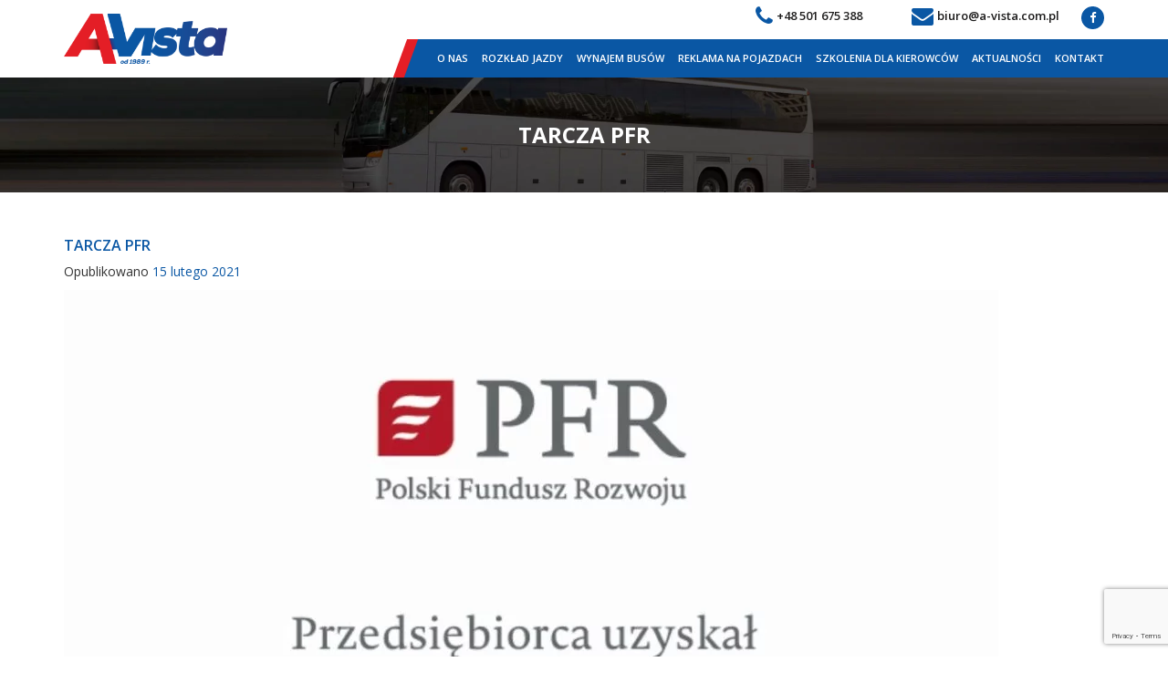

--- FILE ---
content_type: text/html; charset=UTF-8
request_url: https://www.a-vista.com.pl/ebilet-2-11-2017r/
body_size: 9669
content:
<!DOCTYPE html>
<html lang="pl-PL">
<head>
	<meta charset="UTF-8">
	<meta name="viewport" content="width=device-width, initial-scale=1.0">
	<meta http-equiv="X-UA-Compatible" content="IE=edge">

	<title>Tarcza PFR - A-Vista</title>

	<link rel="profile" href="http://gmpg.org/xfn/11">
	<link rel="pingback" href="https://www.a-vista.com.pl/xmlrpc.php">
	<link rel="icon" type="image/ico" href="https://www.a-vista.com.pl/wp-content/themes/avista/includes/img/favicon.png" sizes="16x16">
	<meta name='robots' content='index, follow, max-image-preview:large, max-snippet:-1, max-video-preview:-1' />

	<!-- This site is optimized with the Yoast SEO plugin v22.5 - https://yoast.com/wordpress/plugins/seo/ -->
	<link rel="canonical" href="http://www.a-vista.com.pl/ebilet-2-11-2017r/" />
	<meta property="og:locale" content="pl_PL" />
	<meta property="og:type" content="article" />
	<meta property="og:title" content="Tarcza PFR - A-Vista" />
	<meta property="og:description" content="&nbsp; Przedsiębiorca uzyskał subwencję finansową w ramach programu rządowego &#8222;Tarcza Finansowa 2.0 Polskiego Funduszu Rozwoju dla Mikro, Małych i Średnich... Więcej" />
	<meta property="og:url" content="http://www.a-vista.com.pl/ebilet-2-11-2017r/" />
	<meta property="og:site_name" content="A-Vista" />
	<meta property="article:published_time" content="2021-02-15T16:00:57+00:00" />
	<meta property="article:modified_time" content="2021-08-19T11:43:12+00:00" />
	<meta property="og:image" content="http://www.a-vista.com.pl/wp-content/uploads/PFR-2.0-1-1024x901.jpg" />
	<meta property="og:image:width" content="1024" />
	<meta property="og:image:height" content="901" />
	<meta property="og:image:type" content="image/jpeg" />
	<meta name="author" content="Bartosz Czekalski" />
	<meta name="twitter:card" content="summary_large_image" />
	<meta name="twitter:label1" content="Napisane przez" />
	<meta name="twitter:data1" content="Bartosz Czekalski" />
	<script type="application/ld+json" class="yoast-schema-graph">{"@context":"https://schema.org","@graph":[{"@type":"WebPage","@id":"http://www.a-vista.com.pl/ebilet-2-11-2017r/","url":"http://www.a-vista.com.pl/ebilet-2-11-2017r/","name":"Tarcza PFR - A-Vista","isPartOf":{"@id":"https://www.a-vista.com.pl/#website"},"primaryImageOfPage":{"@id":"http://www.a-vista.com.pl/ebilet-2-11-2017r/#primaryimage"},"image":{"@id":"http://www.a-vista.com.pl/ebilet-2-11-2017r/#primaryimage"},"thumbnailUrl":"https://www.a-vista.com.pl/wp-content/uploads/PFR-2.0-1-1024x901.jpg","datePublished":"2021-02-15T16:00:57+00:00","dateModified":"2021-08-19T11:43:12+00:00","author":{"@id":"https://www.a-vista.com.pl/#/schema/person/adefa04ec71620302d5a4c2fd4170009"},"breadcrumb":{"@id":"http://www.a-vista.com.pl/ebilet-2-11-2017r/#breadcrumb"},"inLanguage":"pl-PL","potentialAction":[{"@type":"ReadAction","target":["http://www.a-vista.com.pl/ebilet-2-11-2017r/"]}]},{"@type":"ImageObject","inLanguage":"pl-PL","@id":"http://www.a-vista.com.pl/ebilet-2-11-2017r/#primaryimage","url":"https://www.a-vista.com.pl/wp-content/uploads/PFR-2.0-1-1024x901.jpg","contentUrl":"https://www.a-vista.com.pl/wp-content/uploads/PFR-2.0-1-1024x901.jpg","width":1024,"height":901},{"@type":"BreadcrumbList","@id":"http://www.a-vista.com.pl/ebilet-2-11-2017r/#breadcrumb","itemListElement":[{"@type":"ListItem","position":1,"name":"Strona główna","item":"https://www.a-vista.com.pl/"},{"@type":"ListItem","position":2,"name":"Aktualności","item":"https://www.a-vista.com.pl/aktualnosci/"},{"@type":"ListItem","position":3,"name":"Tarcza PFR"}]},{"@type":"WebSite","@id":"https://www.a-vista.com.pl/#website","url":"https://www.a-vista.com.pl/","name":"A-Vista","description":"","potentialAction":[{"@type":"SearchAction","target":{"@type":"EntryPoint","urlTemplate":"https://www.a-vista.com.pl/?s={search_term_string}"},"query-input":"required name=search_term_string"}],"inLanguage":"pl-PL"},{"@type":"Person","@id":"https://www.a-vista.com.pl/#/schema/person/adefa04ec71620302d5a4c2fd4170009","name":"Bartosz Czekalski","image":{"@type":"ImageObject","inLanguage":"pl-PL","@id":"https://www.a-vista.com.pl/#/schema/person/image/","url":"https://secure.gravatar.com/avatar/608a4a5ba2aea98b2b682e86a718178b?s=96&d=mm&r=g","contentUrl":"https://secure.gravatar.com/avatar/608a4a5ba2aea98b2b682e86a718178b?s=96&d=mm&r=g","caption":"Bartosz Czekalski"},"url":"https://www.a-vista.com.pl/author/bczekalski/"}]}</script>
	<!-- / Yoast SEO plugin. -->


<link rel='dns-prefetch' href='//maxcdn.bootstrapcdn.com' />
<link rel="alternate" type="application/rss+xml" title="A-Vista &raquo; Kanał z wpisami" href="https://www.a-vista.com.pl/feed/" />
<link rel="alternate" type="application/rss+xml" title="A-Vista &raquo; Kanał z komentarzami" href="https://www.a-vista.com.pl/comments/feed/" />
<link rel='stylesheet' id='wp-block-library-css' href='https://www.a-vista.com.pl/wp-includes/css/dist/block-library/style.min.css?ver=6.5.7' type='text/css' media='all' />
<style id='classic-theme-styles-inline-css' type='text/css'>
/*! This file is auto-generated */
.wp-block-button__link{color:#fff;background-color:#32373c;border-radius:9999px;box-shadow:none;text-decoration:none;padding:calc(.667em + 2px) calc(1.333em + 2px);font-size:1.125em}.wp-block-file__button{background:#32373c;color:#fff;text-decoration:none}
</style>
<style id='global-styles-inline-css' type='text/css'>
body{--wp--preset--color--black: #000000;--wp--preset--color--cyan-bluish-gray: #abb8c3;--wp--preset--color--white: #ffffff;--wp--preset--color--pale-pink: #f78da7;--wp--preset--color--vivid-red: #cf2e2e;--wp--preset--color--luminous-vivid-orange: #ff6900;--wp--preset--color--luminous-vivid-amber: #fcb900;--wp--preset--color--light-green-cyan: #7bdcb5;--wp--preset--color--vivid-green-cyan: #00d084;--wp--preset--color--pale-cyan-blue: #8ed1fc;--wp--preset--color--vivid-cyan-blue: #0693e3;--wp--preset--color--vivid-purple: #9b51e0;--wp--preset--gradient--vivid-cyan-blue-to-vivid-purple: linear-gradient(135deg,rgba(6,147,227,1) 0%,rgb(155,81,224) 100%);--wp--preset--gradient--light-green-cyan-to-vivid-green-cyan: linear-gradient(135deg,rgb(122,220,180) 0%,rgb(0,208,130) 100%);--wp--preset--gradient--luminous-vivid-amber-to-luminous-vivid-orange: linear-gradient(135deg,rgba(252,185,0,1) 0%,rgba(255,105,0,1) 100%);--wp--preset--gradient--luminous-vivid-orange-to-vivid-red: linear-gradient(135deg,rgba(255,105,0,1) 0%,rgb(207,46,46) 100%);--wp--preset--gradient--very-light-gray-to-cyan-bluish-gray: linear-gradient(135deg,rgb(238,238,238) 0%,rgb(169,184,195) 100%);--wp--preset--gradient--cool-to-warm-spectrum: linear-gradient(135deg,rgb(74,234,220) 0%,rgb(151,120,209) 20%,rgb(207,42,186) 40%,rgb(238,44,130) 60%,rgb(251,105,98) 80%,rgb(254,248,76) 100%);--wp--preset--gradient--blush-light-purple: linear-gradient(135deg,rgb(255,206,236) 0%,rgb(152,150,240) 100%);--wp--preset--gradient--blush-bordeaux: linear-gradient(135deg,rgb(254,205,165) 0%,rgb(254,45,45) 50%,rgb(107,0,62) 100%);--wp--preset--gradient--luminous-dusk: linear-gradient(135deg,rgb(255,203,112) 0%,rgb(199,81,192) 50%,rgb(65,88,208) 100%);--wp--preset--gradient--pale-ocean: linear-gradient(135deg,rgb(255,245,203) 0%,rgb(182,227,212) 50%,rgb(51,167,181) 100%);--wp--preset--gradient--electric-grass: linear-gradient(135deg,rgb(202,248,128) 0%,rgb(113,206,126) 100%);--wp--preset--gradient--midnight: linear-gradient(135deg,rgb(2,3,129) 0%,rgb(40,116,252) 100%);--wp--preset--font-size--small: 13px;--wp--preset--font-size--medium: 20px;--wp--preset--font-size--large: 36px;--wp--preset--font-size--x-large: 42px;--wp--preset--spacing--20: 0.44rem;--wp--preset--spacing--30: 0.67rem;--wp--preset--spacing--40: 1rem;--wp--preset--spacing--50: 1.5rem;--wp--preset--spacing--60: 2.25rem;--wp--preset--spacing--70: 3.38rem;--wp--preset--spacing--80: 5.06rem;--wp--preset--shadow--natural: 6px 6px 9px rgba(0, 0, 0, 0.2);--wp--preset--shadow--deep: 12px 12px 50px rgba(0, 0, 0, 0.4);--wp--preset--shadow--sharp: 6px 6px 0px rgba(0, 0, 0, 0.2);--wp--preset--shadow--outlined: 6px 6px 0px -3px rgba(255, 255, 255, 1), 6px 6px rgba(0, 0, 0, 1);--wp--preset--shadow--crisp: 6px 6px 0px rgba(0, 0, 0, 1);}:where(.is-layout-flex){gap: 0.5em;}:where(.is-layout-grid){gap: 0.5em;}body .is-layout-flex{display: flex;}body .is-layout-flex{flex-wrap: wrap;align-items: center;}body .is-layout-flex > *{margin: 0;}body .is-layout-grid{display: grid;}body .is-layout-grid > *{margin: 0;}:where(.wp-block-columns.is-layout-flex){gap: 2em;}:where(.wp-block-columns.is-layout-grid){gap: 2em;}:where(.wp-block-post-template.is-layout-flex){gap: 1.25em;}:where(.wp-block-post-template.is-layout-grid){gap: 1.25em;}.has-black-color{color: var(--wp--preset--color--black) !important;}.has-cyan-bluish-gray-color{color: var(--wp--preset--color--cyan-bluish-gray) !important;}.has-white-color{color: var(--wp--preset--color--white) !important;}.has-pale-pink-color{color: var(--wp--preset--color--pale-pink) !important;}.has-vivid-red-color{color: var(--wp--preset--color--vivid-red) !important;}.has-luminous-vivid-orange-color{color: var(--wp--preset--color--luminous-vivid-orange) !important;}.has-luminous-vivid-amber-color{color: var(--wp--preset--color--luminous-vivid-amber) !important;}.has-light-green-cyan-color{color: var(--wp--preset--color--light-green-cyan) !important;}.has-vivid-green-cyan-color{color: var(--wp--preset--color--vivid-green-cyan) !important;}.has-pale-cyan-blue-color{color: var(--wp--preset--color--pale-cyan-blue) !important;}.has-vivid-cyan-blue-color{color: var(--wp--preset--color--vivid-cyan-blue) !important;}.has-vivid-purple-color{color: var(--wp--preset--color--vivid-purple) !important;}.has-black-background-color{background-color: var(--wp--preset--color--black) !important;}.has-cyan-bluish-gray-background-color{background-color: var(--wp--preset--color--cyan-bluish-gray) !important;}.has-white-background-color{background-color: var(--wp--preset--color--white) !important;}.has-pale-pink-background-color{background-color: var(--wp--preset--color--pale-pink) !important;}.has-vivid-red-background-color{background-color: var(--wp--preset--color--vivid-red) !important;}.has-luminous-vivid-orange-background-color{background-color: var(--wp--preset--color--luminous-vivid-orange) !important;}.has-luminous-vivid-amber-background-color{background-color: var(--wp--preset--color--luminous-vivid-amber) !important;}.has-light-green-cyan-background-color{background-color: var(--wp--preset--color--light-green-cyan) !important;}.has-vivid-green-cyan-background-color{background-color: var(--wp--preset--color--vivid-green-cyan) !important;}.has-pale-cyan-blue-background-color{background-color: var(--wp--preset--color--pale-cyan-blue) !important;}.has-vivid-cyan-blue-background-color{background-color: var(--wp--preset--color--vivid-cyan-blue) !important;}.has-vivid-purple-background-color{background-color: var(--wp--preset--color--vivid-purple) !important;}.has-black-border-color{border-color: var(--wp--preset--color--black) !important;}.has-cyan-bluish-gray-border-color{border-color: var(--wp--preset--color--cyan-bluish-gray) !important;}.has-white-border-color{border-color: var(--wp--preset--color--white) !important;}.has-pale-pink-border-color{border-color: var(--wp--preset--color--pale-pink) !important;}.has-vivid-red-border-color{border-color: var(--wp--preset--color--vivid-red) !important;}.has-luminous-vivid-orange-border-color{border-color: var(--wp--preset--color--luminous-vivid-orange) !important;}.has-luminous-vivid-amber-border-color{border-color: var(--wp--preset--color--luminous-vivid-amber) !important;}.has-light-green-cyan-border-color{border-color: var(--wp--preset--color--light-green-cyan) !important;}.has-vivid-green-cyan-border-color{border-color: var(--wp--preset--color--vivid-green-cyan) !important;}.has-pale-cyan-blue-border-color{border-color: var(--wp--preset--color--pale-cyan-blue) !important;}.has-vivid-cyan-blue-border-color{border-color: var(--wp--preset--color--vivid-cyan-blue) !important;}.has-vivid-purple-border-color{border-color: var(--wp--preset--color--vivid-purple) !important;}.has-vivid-cyan-blue-to-vivid-purple-gradient-background{background: var(--wp--preset--gradient--vivid-cyan-blue-to-vivid-purple) !important;}.has-light-green-cyan-to-vivid-green-cyan-gradient-background{background: var(--wp--preset--gradient--light-green-cyan-to-vivid-green-cyan) !important;}.has-luminous-vivid-amber-to-luminous-vivid-orange-gradient-background{background: var(--wp--preset--gradient--luminous-vivid-amber-to-luminous-vivid-orange) !important;}.has-luminous-vivid-orange-to-vivid-red-gradient-background{background: var(--wp--preset--gradient--luminous-vivid-orange-to-vivid-red) !important;}.has-very-light-gray-to-cyan-bluish-gray-gradient-background{background: var(--wp--preset--gradient--very-light-gray-to-cyan-bluish-gray) !important;}.has-cool-to-warm-spectrum-gradient-background{background: var(--wp--preset--gradient--cool-to-warm-spectrum) !important;}.has-blush-light-purple-gradient-background{background: var(--wp--preset--gradient--blush-light-purple) !important;}.has-blush-bordeaux-gradient-background{background: var(--wp--preset--gradient--blush-bordeaux) !important;}.has-luminous-dusk-gradient-background{background: var(--wp--preset--gradient--luminous-dusk) !important;}.has-pale-ocean-gradient-background{background: var(--wp--preset--gradient--pale-ocean) !important;}.has-electric-grass-gradient-background{background: var(--wp--preset--gradient--electric-grass) !important;}.has-midnight-gradient-background{background: var(--wp--preset--gradient--midnight) !important;}.has-small-font-size{font-size: var(--wp--preset--font-size--small) !important;}.has-medium-font-size{font-size: var(--wp--preset--font-size--medium) !important;}.has-large-font-size{font-size: var(--wp--preset--font-size--large) !important;}.has-x-large-font-size{font-size: var(--wp--preset--font-size--x-large) !important;}
.wp-block-navigation a:where(:not(.wp-element-button)){color: inherit;}
:where(.wp-block-post-template.is-layout-flex){gap: 1.25em;}:where(.wp-block-post-template.is-layout-grid){gap: 1.25em;}
:where(.wp-block-columns.is-layout-flex){gap: 2em;}:where(.wp-block-columns.is-layout-grid){gap: 2em;}
.wp-block-pullquote{font-size: 1.5em;line-height: 1.6;}
</style>
<link rel='stylesheet' id='contact-form-7-css' href='https://www.a-vista.com.pl/wp-content/plugins/contact-form-7/includes/css/styles.css?ver=5.9.3' type='text/css' media='all' />
<link rel='stylesheet' id='responsive-lightbox-swipebox-css' href='https://www.a-vista.com.pl/wp-content/plugins/responsive-lightbox/assets/swipebox/swipebox.min.css?ver=2.4.7' type='text/css' media='all' />
<link rel='stylesheet' id='_tk-bootstrap-wp-css' href='https://www.a-vista.com.pl/wp-content/themes/avista/includes/css/bootstrap-wp.css?ver=6.5.7' type='text/css' media='all' />
<link rel='stylesheet' id='_tk-bootstrap-css' href='https://www.a-vista.com.pl/wp-content/themes/avista/includes/resources/bootstrap/css/bootstrap.min.css?ver=6.5.7' type='text/css' media='all' />
<link rel='stylesheet' id='font-awesome-css' href='//maxcdn.bootstrapcdn.com/font-awesome/4.3.0/css/font-awesome.min.css?ver=1.0' type='text/css' media='all' />
<link rel='stylesheet' id='owl-carousel-css' href='https://www.a-vista.com.pl/wp-content/themes/avista/includes/css/owl.carousel.css?ver=6.5.7' type='text/css' media='all' />
<link rel='stylesheet' id='owl-theme-css' href='https://www.a-vista.com.pl/wp-content/themes/avista/includes/css/owl.theme.css?ver=6.5.7' type='text/css' media='all' />
<link rel='stylesheet' id='animate-css' href='https://www.a-vista.com.pl/wp-content/themes/avista/includes/css/animate.css?ver=6.5.7' type='text/css' media='all' />
<link rel='stylesheet' id='_tk-style-css' href='https://www.a-vista.com.pl/wp-content/themes/avista/style.css?ver=6.5.7' type='text/css' media='all' />
<script type="text/javascript" src="https://www.a-vista.com.pl/wp-includes/js/jquery/jquery.min.js?ver=3.7.1" id="jquery-core-js"></script>
<script type="text/javascript" src="https://www.a-vista.com.pl/wp-includes/js/jquery/jquery-migrate.min.js?ver=3.4.1" id="jquery-migrate-js"></script>
<script type="text/javascript" src="https://www.a-vista.com.pl/wp-content/plugins/responsive-lightbox/assets/swipebox/jquery.swipebox.min.js?ver=2.4.7" id="responsive-lightbox-swipebox-js"></script>
<script type="text/javascript" src="https://www.a-vista.com.pl/wp-includes/js/underscore.min.js?ver=1.13.4" id="underscore-js"></script>
<script type="text/javascript" src="https://www.a-vista.com.pl/wp-content/plugins/responsive-lightbox/assets/infinitescroll/infinite-scroll.pkgd.min.js?ver=6.5.7" id="responsive-lightbox-infinite-scroll-js"></script>
<script type="text/javascript" id="responsive-lightbox-js-before">
/* <![CDATA[ */
var rlArgs = {"script":"swipebox","selector":"lightbox","customEvents":"","activeGalleries":true,"animation":true,"hideCloseButtonOnMobile":false,"removeBarsOnMobile":false,"hideBars":true,"hideBarsDelay":5000,"videoMaxWidth":1080,"useSVG":true,"loopAtEnd":false,"woocommerce_gallery":false,"ajaxurl":"https:\/\/www.a-vista.com.pl\/wp-admin\/admin-ajax.php","nonce":"2356a14b34","preview":false,"postId":976,"scriptExtension":false};
/* ]]> */
</script>
<script type="text/javascript" src="https://www.a-vista.com.pl/wp-content/plugins/responsive-lightbox/js/front.js?ver=2.4.7" id="responsive-lightbox-js"></script>
<script type="text/javascript" src="https://www.a-vista.com.pl/wp-content/themes/avista/includes/js/jquery-1.9.1.min.js?ver=6.5.7" id="_tk-bootstrapjs-js"></script>
<script type="text/javascript" src="https://www.a-vista.com.pl/wp-content/themes/avista/includes/js/bootstrap-wp.js?ver=6.5.7" id="_tk-bootstrapwp-js"></script>
<script type="text/javascript" src="https://www.a-vista.com.pl/wp-content/themes/avista/includes/js/owl.carousel.min.js?ver=6.5.7" id="owl-script-js"></script>
<script type="text/javascript" src="https://www.a-vista.com.pl/wp-content/themes/avista/includes/js/functions.js?ver=6.5.7" id="functions-js"></script>
<link rel="https://api.w.org/" href="https://www.a-vista.com.pl/wp-json/" /><link rel="alternate" type="application/json" href="https://www.a-vista.com.pl/wp-json/wp/v2/posts/976" /><link rel="EditURI" type="application/rsd+xml" title="RSD" href="https://www.a-vista.com.pl/xmlrpc.php?rsd" />
<meta name="generator" content="WordPress 6.5.7" />
<link rel='shortlink' href='https://www.a-vista.com.pl/?p=976' />
<link rel="alternate" type="application/json+oembed" href="https://www.a-vista.com.pl/wp-json/oembed/1.0/embed?url=https%3A%2F%2Fwww.a-vista.com.pl%2Febilet-2-11-2017r%2F" />
<link rel="alternate" type="text/xml+oembed" href="https://www.a-vista.com.pl/wp-json/oembed/1.0/embed?url=https%3A%2F%2Fwww.a-vista.com.pl%2Febilet-2-11-2017r%2F&#038;format=xml" />
<style type="text/css">.recentcomments a{display:inline !important;padding:0 !important;margin:0 !important;}</style></head>

<body class="post-template-default single single-post postid-976 single-format-standard group-blog">
		
	<nav id="navbar" class="site-navigation">
		<div class="menu-box">
			<div class="container">
				<div class="row navbar">
					<div class="navbar-header">
						<!-- .navbar-toggle is used as the toggle for collapsed navbar content -->
						<button type="button" class="navbar-toggle" data-toggle="collapse" data-target=".navbar-collapse">
							<span class="sr-only">Nawigacja </span>
							<span class="icon-bar"></span>
							<span class="icon-bar"></span>
							<span class="icon-bar"></span>
						</button>

						<!-- Your site title as branding in the menu -->
						
						<a class="navbar-brand" href="https://www.a-vista.com.pl/" rel="home" title="A-Vista">
							<img src="https://www.a-vista.com.pl/wp-content/themes/avista/includes/img/logo.png" alt="Lech Bołgoraj" class="img-responsive">
						</a>
					</div>
					
					<div class="top-infobox">
						<div class="navbar-collapse collapse">
							<div class="contact-header">
																	<a href="tel:+48 501 675 388">
										<i class="fa fa-phone"></i> 
										<span>+48 501 675 388</span>
									</a>
																									<a href="mailto:biuro@a-vista.com.pl">
										<i class="fa fa-envelope"></i> 
										<span>biuro@a-vista.com.pl</span>
									</a>
																									<a href="https://www.facebook.com/AVISTA.Klodzko/" target="_blank" class="social">
										<i class="fa fa-facebook"></i>
									</a>
																							</div>
						</div>
						<div class="collapse navbar-collapse navbar-main"><ul id="main-menu" class="nav navbar-nav navbar-right"><li id="menu-item-207" class="menu-item menu-item-type-post_type menu-item-object-page menu-item-has-children"><a href="https://www.a-vista.com.pl/o-nas-2/">O nas</a>
<ul class="dropdown-menu">
	<li id="menu-item-275" class="menu-item menu-item-type-post_type menu-item-object-page"><a href="https://www.a-vista.com.pl/o-nas-2/licencje-i-certyfikaty/">Licencje i certyfikaty</a></li>
</ul>
</li>
<li id="menu-item-551" class="menu-item menu-item-type-post_type menu-item-object-page menu-item-has-children"><a href="https://www.a-vista.com.pl/komunikacja-miejska-podmiejska/">Rozkład jazdy</a>
<ul class="dropdown-menu">
	<li id="menu-item-205" class="menu-item menu-item-type-post_type menu-item-object-page menu-item-has-children"><a href="https://www.a-vista.com.pl/komunikacja-miejska-podmiejska/komunikacja-miejska/">Komunikacja Miejska w Kłodzku</a>
	<ul class="dropdown-menu">
		<li id="menu-item-294" class="menu-item menu-item-type-post_type menu-item-object-page"><a href="https://www.a-vista.com.pl/komunikacja-miejska-podmiejska/komunikacja-miejska/bank-zachodni/">Kościuszki, Bank Zachodni</a></li>
		<li id="menu-item-293" class="menu-item menu-item-type-post_type menu-item-object-page"><a href="https://www.a-vista.com.pl/komunikacja-miejska-podmiejska/komunikacja-miejska/klodzko-boh-getta-dobosz/">Bohaterów Getta, Dobosz</a></li>
		<li id="menu-item-351" class="menu-item menu-item-type-post_type menu-item-object-page"><a href="https://www.a-vista.com.pl/komunikacja-miejska-podmiejska/komunikacja-miejska/klodzko-drzymaly-wojciecha/">Drzymały / Wojciecha</a></li>
		<li id="menu-item-352" class="menu-item menu-item-type-post_type menu-item-object-page"><a href="https://www.a-vista.com.pl/komunikacja-miejska-podmiejska/komunikacja-miejska/klodzko-ch-galeria-twierdza/">CH Galeria Twierdza</a></li>
		<li id="menu-item-353" class="menu-item menu-item-type-post_type menu-item-object-page"><a href="https://www.a-vista.com.pl/komunikacja-miejska-podmiejska/komunikacja-miejska/klodzko-dusznicka-pks-biedronka/">Dusznicka, Baza PKS/Biedronka</a></li>
		<li id="menu-item-354" class="menu-item menu-item-type-post_type menu-item-object-page"><a href="https://www.a-vista.com.pl/komunikacja-miejska-podmiejska/komunikacja-miejska/klodzko-korytowska/">Korytowska / Objazdowa</a></li>
		<li id="menu-item-355" class="menu-item menu-item-type-post_type menu-item-object-page"><a href="https://www.a-vista.com.pl/komunikacja-miejska-podmiejska/komunikacja-miejska/klodzko-kosciuszki-starostwo/">Kościuszki, Starostwo</a></li>
		<li id="menu-item-350" class="menu-item menu-item-type-post_type menu-item-object-page"><a href="https://www.a-vista.com.pl/komunikacja-miejska-podmiejska/komunikacja-miejska/klodzko-luzycka-petla/">pl. Jedności, Dworzec Autobusowy</a></li>
		<li id="menu-item-349" class="menu-item menu-item-type-post_type menu-item-object-page"><a href="https://www.a-vista.com.pl/komunikacja-miejska-podmiejska/komunikacja-miejska/klodzko-objazdowa-energetyka/">Objazdowa, Energetyka</a></li>
		<li id="menu-item-348" class="menu-item menu-item-type-post_type menu-item-object-page"><a href="https://www.a-vista.com.pl/komunikacja-miejska-podmiejska/komunikacja-miejska/klodzko-kosciuszki-pko-pks/">Kościuszki, PKO/PKS</a></li>
		<li id="menu-item-347" class="menu-item menu-item-type-post_type menu-item-object-page"><a href="https://www.a-vista.com.pl/komunikacja-miejska-podmiejska/komunikacja-miejska/klodzko-podgrodzie/">Podgrodzie</a></li>
		<li id="menu-item-337" class="menu-item menu-item-type-post_type menu-item-object-page"><a href="https://www.a-vista.com.pl/klodzko-rodzinna-sklep-kierunek-galeria-kierunek-szpital/">Rodzinna, Sklep u Krychy</a></li>
		<li id="menu-item-346" class="menu-item menu-item-type-post_type menu-item-object-page"><a href="https://www.a-vista.com.pl/komunikacja-miejska-podmiejska/komunikacja-miejska/klodzko-rodzinna-zoo-kierunek-galeria-kierunek-szpital/">Rodzinna / Przyjaciół Dzieci</a></li>
		<li id="menu-item-344" class="menu-item menu-item-type-post_type menu-item-object-page"><a href="https://www.a-vista.com.pl/komunikacja-miejska-podmiejska/komunikacja-miejska/klodzko-spoldzielcza-e-leclerc-kierunek-galeria-kierunek-szpital/">Spółdzielcza, E.Leclerc</a></li>
		<li id="menu-item-343" class="menu-item menu-item-type-post_type menu-item-object-page"><a href="https://www.a-vista.com.pl/komunikacja-miejska-podmiejska/komunikacja-miejska/klodzko-spoldzielcza-jana-pawla-ii/">Spółdzielcza/Jana Pawła II</a></li>
		<li id="menu-item-342" class="menu-item menu-item-type-post_type menu-item-object-page"><a href="https://www.a-vista.com.pl/komunikacja-miejska-podmiejska/komunikacja-miejska/klodzko-spoldzielcza-przyjaciol-dzieci/">Spółdzielcza/Przyjaciół Dzieci</a></li>
		<li id="menu-item-341" class="menu-item menu-item-type-post_type menu-item-object-page"><a href="https://www.a-vista.com.pl/komunikacja-miejska-podmiejska/komunikacja-miejska/klodzko-objazdowa-steinhoff/">Objazdowa, Steinhoff</a></li>
		<li id="menu-item-340" class="menu-item menu-item-type-post_type menu-item-object-page"><a href="https://www.a-vista.com.pl/komunikacja-miejska-podmiejska/komunikacja-miejska/klodzko-szpital/">Szpital</a></li>
		<li id="menu-item-336" class="menu-item menu-item-type-post_type menu-item-object-page"><a href="https://www.a-vista.com.pl/klodzko-warszawy-centrum-warszawy-centrum-ii/">Warszawy Centrum I, II</a></li>
		<li id="menu-item-339" class="menu-item menu-item-type-post_type menu-item-object-page"><a href="https://www.a-vista.com.pl/komunikacja-miejska-podmiejska/komunikacja-miejska/klodzko-warty/">Warty, Szkoła Medyczna</a></li>
		<li id="menu-item-338" class="menu-item menu-item-type-post_type menu-item-object-page"><a href="https://www.a-vista.com.pl/komunikacja-miejska-podmiejska/komunikacja-miejska/klodzko-zamiejska/">Zamiejska, Szkoła</a></li>
	</ul>
</li>
	<li id="menu-item-219" class="menu-item menu-item-type-post_type menu-item-object-page menu-item-has-children"><a href="https://www.a-vista.com.pl/komunikacja-miejska-podmiejska/komunikacja-podmiejska/">Kłodzko &#8211; Ścinawica &#8211; Młynów &#8211; Wojbórz &#8211; Wilcza &#8211; Łączna</a>
	<ul class="dropdown-menu">
		<li id="menu-item-501" class="menu-item menu-item-type-post_type menu-item-object-page"><a href="https://www.a-vista.com.pl/komunikacja-miejska-podmiejska/komunikacja-podmiejska/klodzko-luzycka/">Kłodzko, DWORZEC AUTOBUSOWY stanowisko 11</a></li>
		<li id="menu-item-503" class="menu-item menu-item-type-post_type menu-item-object-page"><a href="https://www.a-vista.com.pl/komunikacja-miejska-podmiejska/komunikacja-podmiejska/klodzko-kosciuszki-bank-zachodni/">Kłodzko, Kościuszki Bank Zachodni</a></li>
		<li id="menu-item-504" class="menu-item menu-item-type-post_type menu-item-object-page"><a href="https://www.a-vista.com.pl/komunikacja-miejska-podmiejska/komunikacja-podmiejska/klodzko-targowisko/">Kłodzko, Targowisko</a></li>
		<li id="menu-item-505" class="menu-item menu-item-type-post_type menu-item-object-page"><a href="https://www.a-vista.com.pl/komunikacja-miejska-podmiejska/komunikacja-podmiejska/klodzko-nowy-swiat/">Kłodzko, Nowy Świat</a></li>
		<li id="menu-item-506" class="menu-item menu-item-type-post_type menu-item-object-page"><a href="https://www.a-vista.com.pl/komunikacja-miejska-podmiejska/komunikacja-podmiejska/klodzko-ustronie/">Kłodzko, Ustronie</a></li>
		<li id="menu-item-507" class="menu-item menu-item-type-post_type menu-item-object-page"><a href="https://www.a-vista.com.pl/komunikacja-miejska-podmiejska/komunikacja-podmiejska/scinawica/">Ścinawica</a></li>
		<li id="menu-item-508" class="menu-item menu-item-type-post_type menu-item-object-page"><a href="https://www.a-vista.com.pl/komunikacja-miejska-podmiejska/komunikacja-podmiejska/scinawica-przedszkole/">Ścinawica Przedszkole</a></li>
		<li id="menu-item-509" class="menu-item menu-item-type-post_type menu-item-object-page"><a href="https://www.a-vista.com.pl/komunikacja-miejska-podmiejska/komunikacja-podmiejska/mlynow-i/">Młynów I</a></li>
		<li id="menu-item-510" class="menu-item menu-item-type-post_type menu-item-object-page"><a href="https://www.a-vista.com.pl/komunikacja-miejska-podmiejska/komunikacja-podmiejska/mlynow-ii/">Młynów II</a></li>
		<li id="menu-item-511" class="menu-item menu-item-type-post_type menu-item-object-page"><a href="https://www.a-vista.com.pl/komunikacja-miejska-podmiejska/komunikacja-podmiejska/mlynow-gorny/">Młynów Górny</a></li>
		<li id="menu-item-512" class="menu-item menu-item-type-post_type menu-item-object-page"><a href="https://www.a-vista.com.pl/komunikacja-miejska-podmiejska/komunikacja-podmiejska/wojborz-i/">Wojbórz I</a></li>
		<li id="menu-item-513" class="menu-item menu-item-type-post_type menu-item-object-page"><a href="https://www.a-vista.com.pl/komunikacja-miejska-podmiejska/komunikacja-podmiejska/wojborz-skrzyzowanie/">Wojbórz skrzyżowanie</a></li>
		<li id="menu-item-514" class="menu-item menu-item-type-post_type menu-item-object-page"><a href="https://www.a-vista.com.pl/komunikacja-miejska-podmiejska/komunikacja-podmiejska/wojborz-ii/">Wojbórz II</a></li>
		<li id="menu-item-515" class="menu-item menu-item-type-post_type menu-item-object-page"><a href="https://www.a-vista.com.pl/komunikacja-miejska-podmiejska/komunikacja-podmiejska/wojborz-centrum/">Wojbórz Centrum</a></li>
		<li id="menu-item-516" class="menu-item menu-item-type-post_type menu-item-object-page"><a href="https://www.a-vista.com.pl/komunikacja-miejska-podmiejska/komunikacja-podmiejska/wojborz-osiedle-szkola/">Wojbórz osiedle szkoła</a></li>
		<li id="menu-item-517" class="menu-item menu-item-type-post_type menu-item-object-page"><a href="https://www.a-vista.com.pl/komunikacja-miejska-podmiejska/komunikacja-podmiejska/laczna-1/">Łączna</a></li>
		<li id="menu-item-518" class="menu-item menu-item-type-post_type menu-item-object-page"><a href="https://www.a-vista.com.pl/komunikacja-miejska-podmiejska/komunikacja-podmiejska/wilcza/">Wilcza</a></li>
	</ul>
</li>
</ul>
</li>
<li id="menu-item-557" class="menu-item menu-item-type-post_type menu-item-object-page menu-item-has-children"><a href="https://www.a-vista.com.pl/wynajem-autokarow-busow/">Wynajem busów</a>
<ul class="dropdown-menu">
	<li id="menu-item-218" class="menu-item menu-item-type-post_type menu-item-object-page"><a href="https://www.a-vista.com.pl/wynajem-autokarow-busow/flota-a-vista/">Flota A-Vista</a></li>
	<li id="menu-item-561" class="menu-item menu-item-type-post_type menu-item-object-page"><a href="https://www.a-vista.com.pl/wynajem-autokarow-busow/formularz-rezerwacji/">Formularz rezerwacji</a></li>
</ul>
</li>
<li id="menu-item-255" class="menu-item menu-item-type-post_type menu-item-object-page"><a href="https://www.a-vista.com.pl/reklama-na-pojazdach/">Reklama na pojazdach</a></li>
<li id="menu-item-224" class="menu-item menu-item-type-post_type menu-item-object-page"><a href="https://www.a-vista.com.pl/szkolenia-okresowe/">Szkolenia dla kierowców</a></li>
<li id="menu-item-608" class="menu-item menu-item-type-post_type menu-item-object-page current_page_parent"><a href="https://www.a-vista.com.pl/aktualnosci/">Aktualności</a></li>
<li id="menu-item-226" class="menu-item menu-item-type-post_type menu-item-object-page"><a href="https://www.a-vista.com.pl/kontakt/">Kontakt</a></li>
</ul></div>					</div>
				</div>
			</div>
		</div>
	</nav>

		<div class="title-section" style="background-image:url(https://www.a-vista.com.pl/wp-content/uploads/bg_title.jpg);">
		<div class="container">
							<h1>Tarcza PFR</h1>
					</div>
	</div>

<div class="container">

	<article id="post-976" class="post-976 post type-post status-publish format-standard has-post-thumbnail hentry category-bez-kategorii">
		<header>
			<h1 class="page-title">Tarcza PFR</h1>

			<div class="entry-meta">
				<span class="posted-on">Opublikowano <a href="https://www.a-vista.com.pl/ebilet-2-11-2017r/" title="17:00" rel="bookmark"><time class="entry-date published" datetime="2021-02-15T17:00:57+01:00">15 lutego 2021</time></a></span><span class="byline">			</div><!-- .entry-meta -->
		</header><!-- .entry-header -->

		<div class="entry-content">
			<div class="entry-content-thumbnail">
				<img width="1024" height="901" src="https://www.a-vista.com.pl/wp-content/uploads/PFR-2.0-1-1024x901.jpg" class="attachment-post-thumbnail size-post-thumbnail wp-post-image" alt="" decoding="async" fetchpriority="high" srcset="https://www.a-vista.com.pl/wp-content/uploads/PFR-2.0-1-1024x901.jpg 1024w, https://www.a-vista.com.pl/wp-content/uploads/PFR-2.0-1-1024x901-300x264.jpg 300w, https://www.a-vista.com.pl/wp-content/uploads/PFR-2.0-1-1024x901-768x676.jpg 768w" sizes="(max-width: 1024px) 100vw, 1024px" />			</div>
			<p>&nbsp;</p>
<p><a href="http://www.a-vista.com.pl/wp-content/uploads/PFR-2.0-1-1024x901.jpg" data-rel="lightbox-image-0" data-rl_title="" data-rl_caption="" title=""><img decoding="async" class="alignnone size-large wp-image-1728" src="http://www.a-vista.com.pl/wp-content/uploads/PFR-2.0-1-1024x901-1024x901.jpg" alt="PFR-2.0-1-1024x901" width="750" height="660" srcset="https://www.a-vista.com.pl/wp-content/uploads/PFR-2.0-1-1024x901.jpg 1024w, https://www.a-vista.com.pl/wp-content/uploads/PFR-2.0-1-1024x901-300x264.jpg 300w, https://www.a-vista.com.pl/wp-content/uploads/PFR-2.0-1-1024x901-768x676.jpg 768w" sizes="(max-width: 750px) 100vw, 750px" /></a></p>
<p>Przedsiębiorca uzyskał subwencję finansową w ramach programu rządowego &#8222;Tarcza Finansowa 2.0 Polskiego Funduszu Rozwoju dla Mikro, Małych i Średnich Firm&#8221; udzieloną przez PFR S.A.</p>
<p>&nbsp;</p>
<p>&nbsp;</p>
<p>&nbsp;</p>
<p>Od 1.11.2017r. za bilet jednorazowy w komunikacji miejskiej w Kłodzku można zapłacić za pośrednictwem aplikacji mPay. Zapraszamy do korzystania.</p>
<p>&nbsp;</p>
<p>Instrukcja obsługi:</p>
<p><a href="http://www.a-vista.com.pl/wp-content/uploads/mPay-Instrukcja-zakupu-i-kontroli-biletów-w-systemie-mPay-dla-m.-Kłodzko.pdf">mPay &#8211; Instrukcja zakupu i kontroli biletów w systemie mPay dla m. Kłodzko</a></p>
<p>&nbsp;</p>
<p>Promocja: Bilet za 1 zł do końca roku lub do wyczerpania puli</p>
<p><a href="http://www.a-vista.com.pl/wp-content/uploads/mPay-prezentacja-instruktażowa.pdf">mPay prezentacja instruktażowa</a></p>
<p>&nbsp;</p>
					</div><!-- .entry-content -->
	</article><!-- #post-## -->

</div>



<!--
	<section class="parafooter col-sm-24">
		<div class="container">
			<div class="row">
				<div class="col-sm-6">
											<div id="nav_menu-2" class="widget widget_nav_menu"><h4 class="widgettitle">O firmie</h4><div class="menu-o-firmie-container"><ul id="menu-o-firmie" class="menu"><li id="menu-item-240" class="menu-item menu-item-type-post_type menu-item-object-page menu-item-240"><a href="https://www.a-vista.com.pl/o-nas-2/">O nas</a></li>
<li id="menu-item-238" class="menu-item menu-item-type-post_type menu-item-object-page current_page_parent menu-item-238"><a href="https://www.a-vista.com.pl/aktualnosci/">Aktualności</a></li>
<li id="menu-item-239" class="menu-item menu-item-type-post_type menu-item-object-page menu-item-239"><a href="https://www.a-vista.com.pl/kontakt/">Kontakt</a></li>
<li id="menu-item-237" class="menu-item menu-item-type-post_type menu-item-object-page menu-item-237"><a href="https://www.a-vista.com.pl/rezerwacje/">Rezerwacje</a></li>
<li id="menu-item-236" class="menu-item menu-item-type-post_type menu-item-object-page menu-item-236"><a href="https://www.a-vista.com.pl/o-nas-2/licencje-i-certyfikaty/">Licencje i certyfikaty</a></li>
<li id="menu-item-235" class="menu-item menu-item-type-post_type menu-item-object-page menu-item-235"><a href="https://www.a-vista.com.pl/polityka-prywatnosci/">Polityka prywatności</a></li>
</ul></div></div>									</div>
				<div class="col-sm-6">
											<div id="nav_menu-3" class="widget widget_nav_menu"><h4 class="widgettitle">Oferta</h4><div class="menu-oferta-container"><ul id="menu-oferta" class="menu"><li id="menu-item-254" class="menu-item menu-item-type-post_type menu-item-object-page menu-item-254"><a href="https://www.a-vista.com.pl/o-nas/uslugi-dla-firm/">Usługi dla firm</a></li>
<li id="menu-item-253" class="menu-item menu-item-type-post_type menu-item-object-page menu-item-253"><a href="https://www.a-vista.com.pl/o-nas/grupy-zorganizowane/">Grupy zorganizowane</a></li>
<li id="menu-item-252" class="menu-item menu-item-type-post_type menu-item-object-page menu-item-252"><a href="https://www.a-vista.com.pl/o-nas/osoby-indywidualne/">Osoby indywidualne</a></li>
<li id="menu-item-251" class="menu-item menu-item-type-post_type menu-item-object-page menu-item-251"><a href="https://www.a-vista.com.pl/reklama-na-pojazdach/">Reklama na pojazdach</a></li>
</ul></div></div>									</div>
				<div class="col-sm-6">
											<div id="nav_menu-4" class="widget widget_nav_menu"><h4 class="widgettitle">Komunikacja</h4><div class="menu-komunikacja-container"><ul id="menu-komunikacja" class="menu"><li id="menu-item-260" class="menu-item menu-item-type-post_type menu-item-object-page menu-item-260"><a href="https://www.a-vista.com.pl/komunikacja-miejska-podmiejska/komunikacja-miejska/">Komunikacja Miejska w Kłodzku</a></li>
<li id="menu-item-259" class="menu-item menu-item-type-post_type menu-item-object-page menu-item-259"><a href="https://www.a-vista.com.pl/komunikacja-miejska-podmiejska/komunikacja-podmiejska/">Kłodzko-Ścinawica-Młynów-Wojbórz-Wilcza-Łączna</a></li>
</ul></div></div><div id="nav_menu-5" class="widget widget_nav_menu"><h4 class="widgettitle">Szkolenia okresowe</h4><div class="menu-szkolenia-okresowe-container"><ul id="menu-szkolenia-okresowe" class="menu"><li id="menu-item-270" class="menu-item menu-item-type-post_type menu-item-object-page menu-item-270"><a href="https://www.a-vista.com.pl/szkolenia-okresowe/">Szkolenia okresowe dla kierowców wykonujących przewozy drogowe osób i rzeczy</a></li>
</ul></div></div>									</div>
				<div class="col-sm-6">
											<div id="nav_menu-6" class="widget widget_nav_menu"><h4 class="widgettitle">Flota A-Vista</h4></div>									</div>
			</div>
		</div>
	</section>
-->
<footer id="colophon" class="site-footer col-sm-24" role="contentinfo">
	<div class="container">
		<div class="row">
			<div class="col-sm-8 attribution padding-top">
				&copy;  2026 Copyright A-Vista				<!--<span class="sep"> | </span>
				Design: <a class="credits" href="http://www.proformat.pl/" target="_blank" title="Agencja Interaktywna Proforamt" alt="Agencja Interaktywna Proforamt">Proformat</a>-->
			</div>
			
			<div class="col-sm-8 text-center">
									<a href="tel:+48 501 675 388" class="footer-contact">
						<i class="fa fa-phone"></i> 
						<span>+48 501 675 388</span>
					</a>
													<a href="mailto:biuro@a-vista.com.pl" class="footer-contact">
						<i class="fa fa-envelope"></i> 
						<span>biuro@a-vista.com.pl</span>
					</a>
											</div>
			<div class="site-footer-inner text-right col-sm-8 padding-top">
				Design: <a class="credits" href="http://www.proformat.pl/" target="_blank" title="Agencja Interaktywna Proformat" alt="Agencja Interaktywna Proforamt">Proformat</a>
			</div>
		</div>
	</div><!-- close .container -->
</footer><!-- close #colophon -->
		
	<div id="social">
		
		
				
	</div>

<!--[if lt IE 7 ]>
	<script src="//ajax.googleapis.com/ajax/libs/chrome-frame/1.0.3/CFInstall.min.js"></script>
	<script>window.attachEvent('onload',function(){CFInstall.check({mode:'overlay'})})</script>
<![endif]-->

<script src="https://ajax.googleapis.com/ajax/libs/jquery/1.11.1/jquery.min.js"></script>

<script type="text/javascript" src="https://www.a-vista.com.pl/wp-content/plugins/contact-form-7/includes/swv/js/index.js?ver=5.9.3" id="swv-js"></script>
<script type="text/javascript" id="contact-form-7-js-extra">
/* <![CDATA[ */
var wpcf7 = {"api":{"root":"https:\/\/www.a-vista.com.pl\/wp-json\/","namespace":"contact-form-7\/v1"}};
/* ]]> */
</script>
<script type="text/javascript" src="https://www.a-vista.com.pl/wp-content/plugins/contact-form-7/includes/js/index.js?ver=5.9.3" id="contact-form-7-js"></script>
<script type="text/javascript" src="https://www.a-vista.com.pl/wp-content/themes/avista/includes/js/skip-link-focus-fix.js?ver=20130115" id="_tk-skip-link-focus-fix-js"></script>
<script type="text/javascript" src="https://www.google.com/recaptcha/api.js?render=6LexI7gpAAAAAF1p4VDFKtjXOPK7qRRRqqjF8Dza&amp;ver=3.0" id="google-recaptcha-js"></script>
<script type="text/javascript" src="https://www.a-vista.com.pl/wp-includes/js/dist/vendor/wp-polyfill-inert.min.js?ver=3.1.2" id="wp-polyfill-inert-js"></script>
<script type="text/javascript" src="https://www.a-vista.com.pl/wp-includes/js/dist/vendor/regenerator-runtime.min.js?ver=0.14.0" id="regenerator-runtime-js"></script>
<script type="text/javascript" src="https://www.a-vista.com.pl/wp-includes/js/dist/vendor/wp-polyfill.min.js?ver=3.15.0" id="wp-polyfill-js"></script>
<script type="text/javascript" id="wpcf7-recaptcha-js-extra">
/* <![CDATA[ */
var wpcf7_recaptcha = {"sitekey":"6LexI7gpAAAAAF1p4VDFKtjXOPK7qRRRqqjF8Dza","actions":{"homepage":"homepage","contactform":"contactform"}};
/* ]]> */
</script>
<script type="text/javascript" src="https://www.a-vista.com.pl/wp-content/plugins/contact-form-7/modules/recaptcha/index.js?ver=5.9.3" id="wpcf7-recaptcha-js"></script>
<script src="https://www.a-vista.com.pl/wp-content/themes/avista/includes/js/jquery-1.9.1.min.js"></script>
<script type="text/javascript" src="https://www.a-vista.com.pl/wp-content/themes/avista/includes/resources/bootstrap/js/bootstrap.min.js"></script>
<script type="text/javascript" src="https://www.a-vista.com.pl/wp-content/themes/avista/includes/js/owl.carousel.min.js"></script>
<script type="text/javascript" src="https://www.a-vista.com.pl/wp-content/themes/avista/includes/js/parallax.min.js"></script>
<script type="text/javascript" src="https://www.a-vista.com.pl/wp-content/themes/avista/includes/js/jquery.counterup.min.js"></script>
<script type="text/javascript" src="https://www.a-vista.com.pl/wp-content/themes/avista/includes/js/wow.js"></script>
<script type="text/javascript" src="https://www.a-vista.com.pl/wp-content/themes/avista/includes/js/jquery.sticky.js"></script>
<script type="text/javascript" src="https://www.a-vista.com.pl/wp-content/themes/avista/includes/js/jquery.matchHeight.js"></script>
<script type="text/javascript" src="https://www.a-vista.com.pl/wp-content/themes/avista/includes/js/masonry.pkgd.min.js"></script>
<script type="text/javascript" src="https://www.a-vista.com.pl/wp-content/themes/avista/includes/js/functions.js"></script>
</body>
</html>


--- FILE ---
content_type: text/html; charset=utf-8
request_url: https://www.google.com/recaptcha/api2/anchor?ar=1&k=6LexI7gpAAAAAF1p4VDFKtjXOPK7qRRRqqjF8Dza&co=aHR0cHM6Ly93d3cuYS12aXN0YS5jb20ucGw6NDQz&hl=en&v=PoyoqOPhxBO7pBk68S4YbpHZ&size=invisible&anchor-ms=20000&execute-ms=30000&cb=vtqnr9fj2fk6
body_size: 48832
content:
<!DOCTYPE HTML><html dir="ltr" lang="en"><head><meta http-equiv="Content-Type" content="text/html; charset=UTF-8">
<meta http-equiv="X-UA-Compatible" content="IE=edge">
<title>reCAPTCHA</title>
<style type="text/css">
/* cyrillic-ext */
@font-face {
  font-family: 'Roboto';
  font-style: normal;
  font-weight: 400;
  font-stretch: 100%;
  src: url(//fonts.gstatic.com/s/roboto/v48/KFO7CnqEu92Fr1ME7kSn66aGLdTylUAMa3GUBHMdazTgWw.woff2) format('woff2');
  unicode-range: U+0460-052F, U+1C80-1C8A, U+20B4, U+2DE0-2DFF, U+A640-A69F, U+FE2E-FE2F;
}
/* cyrillic */
@font-face {
  font-family: 'Roboto';
  font-style: normal;
  font-weight: 400;
  font-stretch: 100%;
  src: url(//fonts.gstatic.com/s/roboto/v48/KFO7CnqEu92Fr1ME7kSn66aGLdTylUAMa3iUBHMdazTgWw.woff2) format('woff2');
  unicode-range: U+0301, U+0400-045F, U+0490-0491, U+04B0-04B1, U+2116;
}
/* greek-ext */
@font-face {
  font-family: 'Roboto';
  font-style: normal;
  font-weight: 400;
  font-stretch: 100%;
  src: url(//fonts.gstatic.com/s/roboto/v48/KFO7CnqEu92Fr1ME7kSn66aGLdTylUAMa3CUBHMdazTgWw.woff2) format('woff2');
  unicode-range: U+1F00-1FFF;
}
/* greek */
@font-face {
  font-family: 'Roboto';
  font-style: normal;
  font-weight: 400;
  font-stretch: 100%;
  src: url(//fonts.gstatic.com/s/roboto/v48/KFO7CnqEu92Fr1ME7kSn66aGLdTylUAMa3-UBHMdazTgWw.woff2) format('woff2');
  unicode-range: U+0370-0377, U+037A-037F, U+0384-038A, U+038C, U+038E-03A1, U+03A3-03FF;
}
/* math */
@font-face {
  font-family: 'Roboto';
  font-style: normal;
  font-weight: 400;
  font-stretch: 100%;
  src: url(//fonts.gstatic.com/s/roboto/v48/KFO7CnqEu92Fr1ME7kSn66aGLdTylUAMawCUBHMdazTgWw.woff2) format('woff2');
  unicode-range: U+0302-0303, U+0305, U+0307-0308, U+0310, U+0312, U+0315, U+031A, U+0326-0327, U+032C, U+032F-0330, U+0332-0333, U+0338, U+033A, U+0346, U+034D, U+0391-03A1, U+03A3-03A9, U+03B1-03C9, U+03D1, U+03D5-03D6, U+03F0-03F1, U+03F4-03F5, U+2016-2017, U+2034-2038, U+203C, U+2040, U+2043, U+2047, U+2050, U+2057, U+205F, U+2070-2071, U+2074-208E, U+2090-209C, U+20D0-20DC, U+20E1, U+20E5-20EF, U+2100-2112, U+2114-2115, U+2117-2121, U+2123-214F, U+2190, U+2192, U+2194-21AE, U+21B0-21E5, U+21F1-21F2, U+21F4-2211, U+2213-2214, U+2216-22FF, U+2308-230B, U+2310, U+2319, U+231C-2321, U+2336-237A, U+237C, U+2395, U+239B-23B7, U+23D0, U+23DC-23E1, U+2474-2475, U+25AF, U+25B3, U+25B7, U+25BD, U+25C1, U+25CA, U+25CC, U+25FB, U+266D-266F, U+27C0-27FF, U+2900-2AFF, U+2B0E-2B11, U+2B30-2B4C, U+2BFE, U+3030, U+FF5B, U+FF5D, U+1D400-1D7FF, U+1EE00-1EEFF;
}
/* symbols */
@font-face {
  font-family: 'Roboto';
  font-style: normal;
  font-weight: 400;
  font-stretch: 100%;
  src: url(//fonts.gstatic.com/s/roboto/v48/KFO7CnqEu92Fr1ME7kSn66aGLdTylUAMaxKUBHMdazTgWw.woff2) format('woff2');
  unicode-range: U+0001-000C, U+000E-001F, U+007F-009F, U+20DD-20E0, U+20E2-20E4, U+2150-218F, U+2190, U+2192, U+2194-2199, U+21AF, U+21E6-21F0, U+21F3, U+2218-2219, U+2299, U+22C4-22C6, U+2300-243F, U+2440-244A, U+2460-24FF, U+25A0-27BF, U+2800-28FF, U+2921-2922, U+2981, U+29BF, U+29EB, U+2B00-2BFF, U+4DC0-4DFF, U+FFF9-FFFB, U+10140-1018E, U+10190-1019C, U+101A0, U+101D0-101FD, U+102E0-102FB, U+10E60-10E7E, U+1D2C0-1D2D3, U+1D2E0-1D37F, U+1F000-1F0FF, U+1F100-1F1AD, U+1F1E6-1F1FF, U+1F30D-1F30F, U+1F315, U+1F31C, U+1F31E, U+1F320-1F32C, U+1F336, U+1F378, U+1F37D, U+1F382, U+1F393-1F39F, U+1F3A7-1F3A8, U+1F3AC-1F3AF, U+1F3C2, U+1F3C4-1F3C6, U+1F3CA-1F3CE, U+1F3D4-1F3E0, U+1F3ED, U+1F3F1-1F3F3, U+1F3F5-1F3F7, U+1F408, U+1F415, U+1F41F, U+1F426, U+1F43F, U+1F441-1F442, U+1F444, U+1F446-1F449, U+1F44C-1F44E, U+1F453, U+1F46A, U+1F47D, U+1F4A3, U+1F4B0, U+1F4B3, U+1F4B9, U+1F4BB, U+1F4BF, U+1F4C8-1F4CB, U+1F4D6, U+1F4DA, U+1F4DF, U+1F4E3-1F4E6, U+1F4EA-1F4ED, U+1F4F7, U+1F4F9-1F4FB, U+1F4FD-1F4FE, U+1F503, U+1F507-1F50B, U+1F50D, U+1F512-1F513, U+1F53E-1F54A, U+1F54F-1F5FA, U+1F610, U+1F650-1F67F, U+1F687, U+1F68D, U+1F691, U+1F694, U+1F698, U+1F6AD, U+1F6B2, U+1F6B9-1F6BA, U+1F6BC, U+1F6C6-1F6CF, U+1F6D3-1F6D7, U+1F6E0-1F6EA, U+1F6F0-1F6F3, U+1F6F7-1F6FC, U+1F700-1F7FF, U+1F800-1F80B, U+1F810-1F847, U+1F850-1F859, U+1F860-1F887, U+1F890-1F8AD, U+1F8B0-1F8BB, U+1F8C0-1F8C1, U+1F900-1F90B, U+1F93B, U+1F946, U+1F984, U+1F996, U+1F9E9, U+1FA00-1FA6F, U+1FA70-1FA7C, U+1FA80-1FA89, U+1FA8F-1FAC6, U+1FACE-1FADC, U+1FADF-1FAE9, U+1FAF0-1FAF8, U+1FB00-1FBFF;
}
/* vietnamese */
@font-face {
  font-family: 'Roboto';
  font-style: normal;
  font-weight: 400;
  font-stretch: 100%;
  src: url(//fonts.gstatic.com/s/roboto/v48/KFO7CnqEu92Fr1ME7kSn66aGLdTylUAMa3OUBHMdazTgWw.woff2) format('woff2');
  unicode-range: U+0102-0103, U+0110-0111, U+0128-0129, U+0168-0169, U+01A0-01A1, U+01AF-01B0, U+0300-0301, U+0303-0304, U+0308-0309, U+0323, U+0329, U+1EA0-1EF9, U+20AB;
}
/* latin-ext */
@font-face {
  font-family: 'Roboto';
  font-style: normal;
  font-weight: 400;
  font-stretch: 100%;
  src: url(//fonts.gstatic.com/s/roboto/v48/KFO7CnqEu92Fr1ME7kSn66aGLdTylUAMa3KUBHMdazTgWw.woff2) format('woff2');
  unicode-range: U+0100-02BA, U+02BD-02C5, U+02C7-02CC, U+02CE-02D7, U+02DD-02FF, U+0304, U+0308, U+0329, U+1D00-1DBF, U+1E00-1E9F, U+1EF2-1EFF, U+2020, U+20A0-20AB, U+20AD-20C0, U+2113, U+2C60-2C7F, U+A720-A7FF;
}
/* latin */
@font-face {
  font-family: 'Roboto';
  font-style: normal;
  font-weight: 400;
  font-stretch: 100%;
  src: url(//fonts.gstatic.com/s/roboto/v48/KFO7CnqEu92Fr1ME7kSn66aGLdTylUAMa3yUBHMdazQ.woff2) format('woff2');
  unicode-range: U+0000-00FF, U+0131, U+0152-0153, U+02BB-02BC, U+02C6, U+02DA, U+02DC, U+0304, U+0308, U+0329, U+2000-206F, U+20AC, U+2122, U+2191, U+2193, U+2212, U+2215, U+FEFF, U+FFFD;
}
/* cyrillic-ext */
@font-face {
  font-family: 'Roboto';
  font-style: normal;
  font-weight: 500;
  font-stretch: 100%;
  src: url(//fonts.gstatic.com/s/roboto/v48/KFO7CnqEu92Fr1ME7kSn66aGLdTylUAMa3GUBHMdazTgWw.woff2) format('woff2');
  unicode-range: U+0460-052F, U+1C80-1C8A, U+20B4, U+2DE0-2DFF, U+A640-A69F, U+FE2E-FE2F;
}
/* cyrillic */
@font-face {
  font-family: 'Roboto';
  font-style: normal;
  font-weight: 500;
  font-stretch: 100%;
  src: url(//fonts.gstatic.com/s/roboto/v48/KFO7CnqEu92Fr1ME7kSn66aGLdTylUAMa3iUBHMdazTgWw.woff2) format('woff2');
  unicode-range: U+0301, U+0400-045F, U+0490-0491, U+04B0-04B1, U+2116;
}
/* greek-ext */
@font-face {
  font-family: 'Roboto';
  font-style: normal;
  font-weight: 500;
  font-stretch: 100%;
  src: url(//fonts.gstatic.com/s/roboto/v48/KFO7CnqEu92Fr1ME7kSn66aGLdTylUAMa3CUBHMdazTgWw.woff2) format('woff2');
  unicode-range: U+1F00-1FFF;
}
/* greek */
@font-face {
  font-family: 'Roboto';
  font-style: normal;
  font-weight: 500;
  font-stretch: 100%;
  src: url(//fonts.gstatic.com/s/roboto/v48/KFO7CnqEu92Fr1ME7kSn66aGLdTylUAMa3-UBHMdazTgWw.woff2) format('woff2');
  unicode-range: U+0370-0377, U+037A-037F, U+0384-038A, U+038C, U+038E-03A1, U+03A3-03FF;
}
/* math */
@font-face {
  font-family: 'Roboto';
  font-style: normal;
  font-weight: 500;
  font-stretch: 100%;
  src: url(//fonts.gstatic.com/s/roboto/v48/KFO7CnqEu92Fr1ME7kSn66aGLdTylUAMawCUBHMdazTgWw.woff2) format('woff2');
  unicode-range: U+0302-0303, U+0305, U+0307-0308, U+0310, U+0312, U+0315, U+031A, U+0326-0327, U+032C, U+032F-0330, U+0332-0333, U+0338, U+033A, U+0346, U+034D, U+0391-03A1, U+03A3-03A9, U+03B1-03C9, U+03D1, U+03D5-03D6, U+03F0-03F1, U+03F4-03F5, U+2016-2017, U+2034-2038, U+203C, U+2040, U+2043, U+2047, U+2050, U+2057, U+205F, U+2070-2071, U+2074-208E, U+2090-209C, U+20D0-20DC, U+20E1, U+20E5-20EF, U+2100-2112, U+2114-2115, U+2117-2121, U+2123-214F, U+2190, U+2192, U+2194-21AE, U+21B0-21E5, U+21F1-21F2, U+21F4-2211, U+2213-2214, U+2216-22FF, U+2308-230B, U+2310, U+2319, U+231C-2321, U+2336-237A, U+237C, U+2395, U+239B-23B7, U+23D0, U+23DC-23E1, U+2474-2475, U+25AF, U+25B3, U+25B7, U+25BD, U+25C1, U+25CA, U+25CC, U+25FB, U+266D-266F, U+27C0-27FF, U+2900-2AFF, U+2B0E-2B11, U+2B30-2B4C, U+2BFE, U+3030, U+FF5B, U+FF5D, U+1D400-1D7FF, U+1EE00-1EEFF;
}
/* symbols */
@font-face {
  font-family: 'Roboto';
  font-style: normal;
  font-weight: 500;
  font-stretch: 100%;
  src: url(//fonts.gstatic.com/s/roboto/v48/KFO7CnqEu92Fr1ME7kSn66aGLdTylUAMaxKUBHMdazTgWw.woff2) format('woff2');
  unicode-range: U+0001-000C, U+000E-001F, U+007F-009F, U+20DD-20E0, U+20E2-20E4, U+2150-218F, U+2190, U+2192, U+2194-2199, U+21AF, U+21E6-21F0, U+21F3, U+2218-2219, U+2299, U+22C4-22C6, U+2300-243F, U+2440-244A, U+2460-24FF, U+25A0-27BF, U+2800-28FF, U+2921-2922, U+2981, U+29BF, U+29EB, U+2B00-2BFF, U+4DC0-4DFF, U+FFF9-FFFB, U+10140-1018E, U+10190-1019C, U+101A0, U+101D0-101FD, U+102E0-102FB, U+10E60-10E7E, U+1D2C0-1D2D3, U+1D2E0-1D37F, U+1F000-1F0FF, U+1F100-1F1AD, U+1F1E6-1F1FF, U+1F30D-1F30F, U+1F315, U+1F31C, U+1F31E, U+1F320-1F32C, U+1F336, U+1F378, U+1F37D, U+1F382, U+1F393-1F39F, U+1F3A7-1F3A8, U+1F3AC-1F3AF, U+1F3C2, U+1F3C4-1F3C6, U+1F3CA-1F3CE, U+1F3D4-1F3E0, U+1F3ED, U+1F3F1-1F3F3, U+1F3F5-1F3F7, U+1F408, U+1F415, U+1F41F, U+1F426, U+1F43F, U+1F441-1F442, U+1F444, U+1F446-1F449, U+1F44C-1F44E, U+1F453, U+1F46A, U+1F47D, U+1F4A3, U+1F4B0, U+1F4B3, U+1F4B9, U+1F4BB, U+1F4BF, U+1F4C8-1F4CB, U+1F4D6, U+1F4DA, U+1F4DF, U+1F4E3-1F4E6, U+1F4EA-1F4ED, U+1F4F7, U+1F4F9-1F4FB, U+1F4FD-1F4FE, U+1F503, U+1F507-1F50B, U+1F50D, U+1F512-1F513, U+1F53E-1F54A, U+1F54F-1F5FA, U+1F610, U+1F650-1F67F, U+1F687, U+1F68D, U+1F691, U+1F694, U+1F698, U+1F6AD, U+1F6B2, U+1F6B9-1F6BA, U+1F6BC, U+1F6C6-1F6CF, U+1F6D3-1F6D7, U+1F6E0-1F6EA, U+1F6F0-1F6F3, U+1F6F7-1F6FC, U+1F700-1F7FF, U+1F800-1F80B, U+1F810-1F847, U+1F850-1F859, U+1F860-1F887, U+1F890-1F8AD, U+1F8B0-1F8BB, U+1F8C0-1F8C1, U+1F900-1F90B, U+1F93B, U+1F946, U+1F984, U+1F996, U+1F9E9, U+1FA00-1FA6F, U+1FA70-1FA7C, U+1FA80-1FA89, U+1FA8F-1FAC6, U+1FACE-1FADC, U+1FADF-1FAE9, U+1FAF0-1FAF8, U+1FB00-1FBFF;
}
/* vietnamese */
@font-face {
  font-family: 'Roboto';
  font-style: normal;
  font-weight: 500;
  font-stretch: 100%;
  src: url(//fonts.gstatic.com/s/roboto/v48/KFO7CnqEu92Fr1ME7kSn66aGLdTylUAMa3OUBHMdazTgWw.woff2) format('woff2');
  unicode-range: U+0102-0103, U+0110-0111, U+0128-0129, U+0168-0169, U+01A0-01A1, U+01AF-01B0, U+0300-0301, U+0303-0304, U+0308-0309, U+0323, U+0329, U+1EA0-1EF9, U+20AB;
}
/* latin-ext */
@font-face {
  font-family: 'Roboto';
  font-style: normal;
  font-weight: 500;
  font-stretch: 100%;
  src: url(//fonts.gstatic.com/s/roboto/v48/KFO7CnqEu92Fr1ME7kSn66aGLdTylUAMa3KUBHMdazTgWw.woff2) format('woff2');
  unicode-range: U+0100-02BA, U+02BD-02C5, U+02C7-02CC, U+02CE-02D7, U+02DD-02FF, U+0304, U+0308, U+0329, U+1D00-1DBF, U+1E00-1E9F, U+1EF2-1EFF, U+2020, U+20A0-20AB, U+20AD-20C0, U+2113, U+2C60-2C7F, U+A720-A7FF;
}
/* latin */
@font-face {
  font-family: 'Roboto';
  font-style: normal;
  font-weight: 500;
  font-stretch: 100%;
  src: url(//fonts.gstatic.com/s/roboto/v48/KFO7CnqEu92Fr1ME7kSn66aGLdTylUAMa3yUBHMdazQ.woff2) format('woff2');
  unicode-range: U+0000-00FF, U+0131, U+0152-0153, U+02BB-02BC, U+02C6, U+02DA, U+02DC, U+0304, U+0308, U+0329, U+2000-206F, U+20AC, U+2122, U+2191, U+2193, U+2212, U+2215, U+FEFF, U+FFFD;
}
/* cyrillic-ext */
@font-face {
  font-family: 'Roboto';
  font-style: normal;
  font-weight: 900;
  font-stretch: 100%;
  src: url(//fonts.gstatic.com/s/roboto/v48/KFO7CnqEu92Fr1ME7kSn66aGLdTylUAMa3GUBHMdazTgWw.woff2) format('woff2');
  unicode-range: U+0460-052F, U+1C80-1C8A, U+20B4, U+2DE0-2DFF, U+A640-A69F, U+FE2E-FE2F;
}
/* cyrillic */
@font-face {
  font-family: 'Roboto';
  font-style: normal;
  font-weight: 900;
  font-stretch: 100%;
  src: url(//fonts.gstatic.com/s/roboto/v48/KFO7CnqEu92Fr1ME7kSn66aGLdTylUAMa3iUBHMdazTgWw.woff2) format('woff2');
  unicode-range: U+0301, U+0400-045F, U+0490-0491, U+04B0-04B1, U+2116;
}
/* greek-ext */
@font-face {
  font-family: 'Roboto';
  font-style: normal;
  font-weight: 900;
  font-stretch: 100%;
  src: url(//fonts.gstatic.com/s/roboto/v48/KFO7CnqEu92Fr1ME7kSn66aGLdTylUAMa3CUBHMdazTgWw.woff2) format('woff2');
  unicode-range: U+1F00-1FFF;
}
/* greek */
@font-face {
  font-family: 'Roboto';
  font-style: normal;
  font-weight: 900;
  font-stretch: 100%;
  src: url(//fonts.gstatic.com/s/roboto/v48/KFO7CnqEu92Fr1ME7kSn66aGLdTylUAMa3-UBHMdazTgWw.woff2) format('woff2');
  unicode-range: U+0370-0377, U+037A-037F, U+0384-038A, U+038C, U+038E-03A1, U+03A3-03FF;
}
/* math */
@font-face {
  font-family: 'Roboto';
  font-style: normal;
  font-weight: 900;
  font-stretch: 100%;
  src: url(//fonts.gstatic.com/s/roboto/v48/KFO7CnqEu92Fr1ME7kSn66aGLdTylUAMawCUBHMdazTgWw.woff2) format('woff2');
  unicode-range: U+0302-0303, U+0305, U+0307-0308, U+0310, U+0312, U+0315, U+031A, U+0326-0327, U+032C, U+032F-0330, U+0332-0333, U+0338, U+033A, U+0346, U+034D, U+0391-03A1, U+03A3-03A9, U+03B1-03C9, U+03D1, U+03D5-03D6, U+03F0-03F1, U+03F4-03F5, U+2016-2017, U+2034-2038, U+203C, U+2040, U+2043, U+2047, U+2050, U+2057, U+205F, U+2070-2071, U+2074-208E, U+2090-209C, U+20D0-20DC, U+20E1, U+20E5-20EF, U+2100-2112, U+2114-2115, U+2117-2121, U+2123-214F, U+2190, U+2192, U+2194-21AE, U+21B0-21E5, U+21F1-21F2, U+21F4-2211, U+2213-2214, U+2216-22FF, U+2308-230B, U+2310, U+2319, U+231C-2321, U+2336-237A, U+237C, U+2395, U+239B-23B7, U+23D0, U+23DC-23E1, U+2474-2475, U+25AF, U+25B3, U+25B7, U+25BD, U+25C1, U+25CA, U+25CC, U+25FB, U+266D-266F, U+27C0-27FF, U+2900-2AFF, U+2B0E-2B11, U+2B30-2B4C, U+2BFE, U+3030, U+FF5B, U+FF5D, U+1D400-1D7FF, U+1EE00-1EEFF;
}
/* symbols */
@font-face {
  font-family: 'Roboto';
  font-style: normal;
  font-weight: 900;
  font-stretch: 100%;
  src: url(//fonts.gstatic.com/s/roboto/v48/KFO7CnqEu92Fr1ME7kSn66aGLdTylUAMaxKUBHMdazTgWw.woff2) format('woff2');
  unicode-range: U+0001-000C, U+000E-001F, U+007F-009F, U+20DD-20E0, U+20E2-20E4, U+2150-218F, U+2190, U+2192, U+2194-2199, U+21AF, U+21E6-21F0, U+21F3, U+2218-2219, U+2299, U+22C4-22C6, U+2300-243F, U+2440-244A, U+2460-24FF, U+25A0-27BF, U+2800-28FF, U+2921-2922, U+2981, U+29BF, U+29EB, U+2B00-2BFF, U+4DC0-4DFF, U+FFF9-FFFB, U+10140-1018E, U+10190-1019C, U+101A0, U+101D0-101FD, U+102E0-102FB, U+10E60-10E7E, U+1D2C0-1D2D3, U+1D2E0-1D37F, U+1F000-1F0FF, U+1F100-1F1AD, U+1F1E6-1F1FF, U+1F30D-1F30F, U+1F315, U+1F31C, U+1F31E, U+1F320-1F32C, U+1F336, U+1F378, U+1F37D, U+1F382, U+1F393-1F39F, U+1F3A7-1F3A8, U+1F3AC-1F3AF, U+1F3C2, U+1F3C4-1F3C6, U+1F3CA-1F3CE, U+1F3D4-1F3E0, U+1F3ED, U+1F3F1-1F3F3, U+1F3F5-1F3F7, U+1F408, U+1F415, U+1F41F, U+1F426, U+1F43F, U+1F441-1F442, U+1F444, U+1F446-1F449, U+1F44C-1F44E, U+1F453, U+1F46A, U+1F47D, U+1F4A3, U+1F4B0, U+1F4B3, U+1F4B9, U+1F4BB, U+1F4BF, U+1F4C8-1F4CB, U+1F4D6, U+1F4DA, U+1F4DF, U+1F4E3-1F4E6, U+1F4EA-1F4ED, U+1F4F7, U+1F4F9-1F4FB, U+1F4FD-1F4FE, U+1F503, U+1F507-1F50B, U+1F50D, U+1F512-1F513, U+1F53E-1F54A, U+1F54F-1F5FA, U+1F610, U+1F650-1F67F, U+1F687, U+1F68D, U+1F691, U+1F694, U+1F698, U+1F6AD, U+1F6B2, U+1F6B9-1F6BA, U+1F6BC, U+1F6C6-1F6CF, U+1F6D3-1F6D7, U+1F6E0-1F6EA, U+1F6F0-1F6F3, U+1F6F7-1F6FC, U+1F700-1F7FF, U+1F800-1F80B, U+1F810-1F847, U+1F850-1F859, U+1F860-1F887, U+1F890-1F8AD, U+1F8B0-1F8BB, U+1F8C0-1F8C1, U+1F900-1F90B, U+1F93B, U+1F946, U+1F984, U+1F996, U+1F9E9, U+1FA00-1FA6F, U+1FA70-1FA7C, U+1FA80-1FA89, U+1FA8F-1FAC6, U+1FACE-1FADC, U+1FADF-1FAE9, U+1FAF0-1FAF8, U+1FB00-1FBFF;
}
/* vietnamese */
@font-face {
  font-family: 'Roboto';
  font-style: normal;
  font-weight: 900;
  font-stretch: 100%;
  src: url(//fonts.gstatic.com/s/roboto/v48/KFO7CnqEu92Fr1ME7kSn66aGLdTylUAMa3OUBHMdazTgWw.woff2) format('woff2');
  unicode-range: U+0102-0103, U+0110-0111, U+0128-0129, U+0168-0169, U+01A0-01A1, U+01AF-01B0, U+0300-0301, U+0303-0304, U+0308-0309, U+0323, U+0329, U+1EA0-1EF9, U+20AB;
}
/* latin-ext */
@font-face {
  font-family: 'Roboto';
  font-style: normal;
  font-weight: 900;
  font-stretch: 100%;
  src: url(//fonts.gstatic.com/s/roboto/v48/KFO7CnqEu92Fr1ME7kSn66aGLdTylUAMa3KUBHMdazTgWw.woff2) format('woff2');
  unicode-range: U+0100-02BA, U+02BD-02C5, U+02C7-02CC, U+02CE-02D7, U+02DD-02FF, U+0304, U+0308, U+0329, U+1D00-1DBF, U+1E00-1E9F, U+1EF2-1EFF, U+2020, U+20A0-20AB, U+20AD-20C0, U+2113, U+2C60-2C7F, U+A720-A7FF;
}
/* latin */
@font-face {
  font-family: 'Roboto';
  font-style: normal;
  font-weight: 900;
  font-stretch: 100%;
  src: url(//fonts.gstatic.com/s/roboto/v48/KFO7CnqEu92Fr1ME7kSn66aGLdTylUAMa3yUBHMdazQ.woff2) format('woff2');
  unicode-range: U+0000-00FF, U+0131, U+0152-0153, U+02BB-02BC, U+02C6, U+02DA, U+02DC, U+0304, U+0308, U+0329, U+2000-206F, U+20AC, U+2122, U+2191, U+2193, U+2212, U+2215, U+FEFF, U+FFFD;
}

</style>
<link rel="stylesheet" type="text/css" href="https://www.gstatic.com/recaptcha/releases/PoyoqOPhxBO7pBk68S4YbpHZ/styles__ltr.css">
<script nonce="bwg4E7tOgcBGdbPHV5J3hg" type="text/javascript">window['__recaptcha_api'] = 'https://www.google.com/recaptcha/api2/';</script>
<script type="text/javascript" src="https://www.gstatic.com/recaptcha/releases/PoyoqOPhxBO7pBk68S4YbpHZ/recaptcha__en.js" nonce="bwg4E7tOgcBGdbPHV5J3hg">
      
    </script></head>
<body><div id="rc-anchor-alert" class="rc-anchor-alert"></div>
<input type="hidden" id="recaptcha-token" value="[base64]">
<script type="text/javascript" nonce="bwg4E7tOgcBGdbPHV5J3hg">
      recaptcha.anchor.Main.init("[\x22ainput\x22,[\x22bgdata\x22,\x22\x22,\[base64]/[base64]/[base64]/[base64]/[base64]/UltsKytdPUU6KEU8MjA0OD9SW2wrK109RT4+NnwxOTI6KChFJjY0NTEyKT09NTUyOTYmJk0rMTxjLmxlbmd0aCYmKGMuY2hhckNvZGVBdChNKzEpJjY0NTEyKT09NTYzMjA/[base64]/[base64]/[base64]/[base64]/[base64]/[base64]/[base64]\x22,\[base64]\\u003d\\u003d\x22,\[base64]/DmcKpw5g/[base64]/Cln/Cg2NHcGNHQMOeBkl6VEHDo37Cv8Ozwq7ClcOWKU/Ci0HCjQMiXw7CjMOMw7l+w4FBwr5Qwr5qYD/CimbDnsOSc8ONKcKAQSApwqPCmmkHw7LCgGrCrsOzdcO4bT7CpMOBwr7Do8Kcw4oBw7HCjMOSwrHCiGJ/wrhFJ2rDg8KYw4rCr8KQSiMYNywcwqkpW8KNwpNMK8OTwqrDocOawpbDmMKjw6hJw67DtsOew55xwrtVwrTCkwAGbcK/bUN6wrjDrsOswrBHw4pqw4DDvTA9Q8K9GMOhGVwuAGFqKlUFQwXClSPDowTCmcKKwqchwr3DhsOhUFIdbSt5wr1tLMOGwofDtMO0wrJdY8KEw40+ZsOEwr8AasOzGnrCmsKlSy7CqsO7EXs6GcOIw5B0ejtDMXLCnMOAXkACFiLCkX8mw4PCpS9FwrPCiyfDqzhQw4/[base64]/CqMKcdsOBw6HDo8K7wqvDsVYmKcOYwoDDm8Obw5ksHjoZYMOew7zCjTFZw5FSw4HDnkp/wo7Ds1vChsKOw5HDqcOtwqTCisKNWcOFC8K4XcOJw5N7wrtow4BQw7XCu8Ozw4c0S8K2Hm7CnGDCnRjDgsKrwq/CkUHClsKXWR5cWHrCmB/DgsOONcKOWyLCtcKbPV4AcMO1RX7ChMK5DMOrw6kQQzw2w7XDg8KEwpHDmVwTwqrDpsKxBcOhG8OYdRHDg0dVcR/Dhk7CgCfDhg4iwpdWbsO7w6lsOcO4c8KaL8OWwoFgOBjDqMKcw6t4HsO+wocdw4PCikdFw6/DlQFwYVFyJznCosK6w4ZWwqHDjcO9w5xjw4rCsWgUwok4esKVV8OGdcKuwrvCusK9JwnCoFYRwrkfwoANwpYfw55sacO3w6HCvgwaDsOBLErDiMKkdVDDtkNDV3fCqgzDiEvDhsKowrRUwpxgBhfDmBA+wp/Cq8KFw49lfMKEYUDDiXnCnMOJw4YoRMO5w5RGcMOWwoTCl8KCw4fDmsKQwq1cw7oYWcO3wqoDw6LCtgBtN8Osw4TCjQhDwrHCosO1PQpuwrAkwpPDrsKawqMnF8Kbwqowwo/[base64]/Dh8K/w7Znw7XCgcOCwpUpJ8KlwooYw47CjAgaHR0ew7zDknx5wq7Cg8KkKMOOwpFKEsOfcsOnwrAUwr/DucK+wo3DiwLClxrDrCvDmi7CmMOEZ1fDssOEw7lOZErCmC7Cg3/[base64]/wqPDo8OVw4psKXg/[base64]/L8OzQMOpwqVjZsOwM185wqvCmcKBdsOWw6XDglNAEcKqw63ChMK0dHLDp8KwdMOYw73DjsKcPsOCSsOwwq/[base64]/DllbCrMKHwozCnsKVwrFZW8OIw4rClhQHw4TDj8OpXSnCnQ8mHj3DjmfDtsOMw611FiTDrH7CpsKewoETwo3Cj2TDowJewpPCvCrDhsKRWwF7K3PCoCrDgMO7wrjCr8OscnbCsXHDh8OnVMOCw4DCnBkTw5QdPsKASgJ0V8OGw5guwqHDo0pwQ8OSCDR8w6XDvMO/wrbCqsKNw4LCpcKDw5cqDsKSwq52wrDCisKtGE0lwoLDm8OZwovCucKmAcKjwrUSIkA2wpsewp5NfWRUwrkMOcKhwp0LBBPDrTpsaFfDnMKlw6bDu8Kxw4l7DBzCujHCkWDChsO/IHLChhjCkcO5wolEwqzCj8OXesKbw7YkAQMnwqvDkcKoJwNdCsKHWsOJHBHCtcOKwp45GcKjIG1Qw7TCh8KvEsOzwpjDhGbCqUpydHQbeBTDvsKHwpLCrmsfZMO9McOew7PDscKKCsKrw5MBGcKSwpIZw5Jjwo/CjsKfDcKhwq/DicKJLMOlwpXCmsO9w5XDrxDCqAcgwq5ScMKPw4bCh8KPPsOjw57CusO7ekMiwrDCr8OgK8KaI8KvwrYKFMO+CsKBwopIVcK2BxVfwrvDkMO2VDBvPcK2worDoSVXVDXCjMOjGcOXYkcMWWPDgMKqAWFxYUURCcK8XnjDo8OiT8K/[base64]/DuyfDmcOBw47CgzlfwoLDiQbCvMK7ScOsw7nDkBJ7w6dOEsOaw61kG23CgXpGS8OuwqrDrMOMw77Cgy5WwqAZCyrDjw/CmXbDtsOUeUEZw7jDicOmw4vDusKAw5HCrcOGGUPDucKuw7fDjFQzwqPClUfDmcOka8K6wqXDkcKhaTbCqR/CisK9EsOowr3Cp39Iw7fCvMOnw7pYAsKJB3fCt8K6dF52w5jCpx9GQ8OSwrJZYcKWw5lXwpAnw5scwq0+VcKgw6vChMOPwrfDhMKVD2nDrnrDsU7CgBltw7DCvW0OfsKIw4dKa8KmTT0/[base64]/CvMKsd8KKJmLDkGTDlMKAw4HDr05eEMK2eHHDlQLCjsOywqRQcDLCs8K6XBodJCfDmMOBwrJfw4zDisOTw6DCmMOZwpjCjHfCtUYpAVdGw5rCisKiDS/Do8K3wpNJwpvCmcKYwpbCgMKxw4XCm8O5w7bDucKfL8KPa8KbwrrDnGJEw5zCiw5pU8O7MyliOMORw4djwrRLw7jDssOQb0N7wrRyTcOWwqt5w4zCrG/Co1nCq304wqbChVN8w4RTNWvCn3jDk8OGF8KZbzETecK9IcObNVbDtDfCoMKJXBjDm8KYwoPCjQVTA8OWa8O0w6h3esORw5LCrDgZw7vCsMO2ED3DjxLCmcOJw6XDlQDDrm0DUMKYFA3Dg2LClsO4w58IQcKacgFjQ8O4w6vCvxTCpMKXWcOHwrTCr8KRwrx6RC3Ckh/DjChAwr1owrTDi8KIw5vCl8KIw4jDqD54b8K0WW53TB/[base64]/Co8O/T8Opw67DnMO8VAkEwoUPw5cgQMOzKlpjwrV2wrPCvMONeSN1L8OKwpDClMOHwqjCmzAMLsO/IMKncQAXVkjCmnAfw6vDt8Ofw6PCgMOYw6LDs8K3w6sLwqbCsUkgw7wKLzRxVMKvw7PDkn7CrirCr3JZw4/CjcOMF3fCoyU7RFfCsxLCiE0AwqJpw4DDmMKuw4DDj07DtMKfw7HCscKuw5ZML8OPNcO5DGN7NmBaRMKdw4hYwrAhwoIqw4AMw68jw5B3w6/ClMO+CjVUwrFPZCHDmsK7RMKpwqzCjsOhOcObEXrDoBnCiMOnXF/CtsOgwonCqMOsYMOHTcO2I8KTchrDrsK8bxEuw7NCMMOSw6w/woXDqcKuOxdEw74ZQcK8b8K2ET7DvGHDosKzBsKCUcO1C8K5TXkTw7EowoA6wrxYecOqw5LCtEbDgcOUw57CkMKnw6PClcKawrfCucO/w7PDpBxuU2xTc8KlwohOaHXCjxzCuzbDmcKxOcK6wqcMIsKrKsKtSMKUcklmM8OLBHorAgrDh3jDmCRGcMK9wrHDkcKtw7EINC/CkWYgw7PDqkzCtQMMwrjDu8OZTibDvhDCnsKnKzfCjUjCs8OqKMKLRsKyw4rDtcKfwogUw6zCp8OLLAnCtznCmlrCklZ/woXDlFZWeHwSJMO2VMK5w73DmsKvG8KEwr9DJMO4wpHDvcKOw4XDssK9wp3CohXDkxXDsms8PF/ChDbDh1LCiMOwcsKeImAyMn/CscO+CFjDkMOOw7/DjMO7ISAbwrnDlCjDh8O4w7Jrw7RvCcKNEMOhc8OwHQLDkmXCksOlNExPw6d3woNSwoLDqlkfW0kXM8Odw6wHShXCg8OafMKhG8KNw75Zw7bCtgfDnV7ClQnDtcKnBMK2J1prAjJud8KxG8O5E8OTB3ITw63CsnLDucO6d8KnwrDCscONwppjesKiwqzCmwjCksKLwr/Cmwtuw5F8wq7CosKZw5LCnmfDmTkOwqzCrsOfw7pfwrnDkzA4wobCuUp5OcO0LcOBw7NLw61Aw5rDtsOnQxxcw50Mw4DCnV/Cg13DgW/CgFI+w5QhdcODWDzDskE3Jk8sbcOXwofCpko2w5rDoMOKwo/DkXVUY1Anw6zDsWbDplU+DzlBXcKSwoEmdMOmw4bDqgcuFMOAwq3CocKMYcOUQ8Orw5hDZcOKBw0obsOnw6bCm8KlwqJ6woo3WS3Csz7CusOTw5vDrcO/cAZRbnUhJUvDnEHDkjDDiwJJwonCi1TCgSPChsKFw78dw4VfE1IeJ8KLw5nClCUgwo7Dvx5YwqjDoFYbw5BVw5d1w45dwrTCnsKefcK7wrFmPVJuw47DgU/CmMKxTm9GwovCuhJnHcKYFyw/GR9EEcOXwqDDiMKReMOCwrXDvgXDmSDCrCtpw7/CviLDjz/DocOPWHYJwq3DqTTDjSfDssKOcCg6PMKLwq9cPRLCj8Kew47DlMOJecOJwpxpUAcdEDfCui/Cu8O4O8OIfybCnChUbsKlwq5yw7RTw7/Co8O1wrnDkcKFR8O0QhnCvcOqwrTCpVVNwrMsbsKDw6RTQ8K/CA3DvHLDonVbN8K9KlnDnsKdw6nCgxfDmAPCucKNenVLwrbCkyzCmXDCsiUyCsKHQsO5I2zCpMKOwpbCu8KMRyDCpzA6G8ODOcObwqpHwq/ClcOYFsOnw6LCoi7CvV7CqWEUW8KNWzd3w4bClR5tEsOTwpDCsFfDvgwTwp10wowbL0fCq2jDhX/DoxXDuwzDkiPChMODwpUZw7gOwoXDkGtHw75CwqfCp1fCncKxw6jDqMOuZsKqwoNgMR9swpTCoMOWw4QUw6PCs8KJBCHDoRXDtUfCh8OiWsOOw7A2wqoew68uw7AJw5pIw53CpsKEK8OxwqXDjMKnQsK/SMK5N8KhCsO3w5XCtHEawr4vwpw9wrLDh3vDpHDCtgvDhknDkwPCgy1XVmo0wrfCoTvDtcKrAxAdPQLDssK/fyPDrCDDoxHCo8KNw7PDtMKUN1PDrg4owo8Qw79SwqB7w79sU8KeUU9yIg/CvcKkw5FRw6AAMcKVwoJZw7DDgmXCucKeKsKZw6fCv8KnCMK/wpfCvMOLAMOXdMK4w5HDncOYwpU/w5oUwrXDgX0nwpTDnQrDtcKpw6J5w5XCvsOgeF3ChMOTOyPDhl3CpcKlCgPChcOrw4/[base64]/CuATDtFbDrRZVW8ODwp1bw7xTD8OZwqzDjsKaVSrCmyA3eRnCs8ObEMKywpnDlT/Ckn8Wc8O7w75lw5ZyMSodw4LClsKOZ8OYecKZwrlawqzDjUrDisKGBjjDqgLCr8KhwqVhOzzDgkxCwqIiw6g/LHrDh8OAw4lKMljCn8O4TgbCmGAvwqbDhBLCtU7DuDcbwr/DtTfDrQNhIFlvw5DCuHDCncK1UQ9qdMOhEkXCgcODwrLDqCjCr8KDcUhhw6Ruwol1D3XDuwnDv8KWw7Z+wrPDlyHDpAlqwpjChwZBS20/wpg0wqXDrcOzwrcRw6pEbcO8bWcUCVZBLFnCusKuw5w/wr8iw7jDssOuMMOEV8KYGiHCg2zDqcKhRzk8CT0BwqdxQDnCicKpXcKhw7DDvw/Cn8KtwqHDo8K1wp7DjibDnsKKU3fDhsKHwr3Dn8K/w7rDr8ODOxDCpXPDi8ORw4DCrMO4T8Kew7TCqEVQCAwDVMOKfk04McOmHMORLE12wrjCtcO4McKEBEovw4PDu0wAw55GBMKzwrfCnEksw78KNcKww53CgcO+w47CtMK9J8KqahpmISrDusO1w4NQwr9MTBkLw4TDrHLDusKaw4rCssOEwqzCm8OEwrELQcKndh/[base64]/wr/CgAMUX1LDrcOWDMOuwqcIwqHCphNlOMO4YcKsQG3CqHQuKm/Dqn/DqcOewqE9acOuBcKjw505O8KgBMK+w4TCo0rDksODw64IP8OJWzYjeMOWw5bCu8OHw7rCu0Zaw4ZKworCnUwRNBRdwpfCmHrDtV8LWQIvHCxXw5bDuyN7ASxVKMKnw75+w4/CisOWHsOFwrFAIcKSEMKTQW9xw67DkSDDtcK9wqjDnHnDplfDtTASRTgtZQhsVsKvwppiwrpwFhIow5LCmDlYw5PCh21owo8yeEjCkRYMw4fCkcKGw5xCCH/DjmTDqcKmBsKnwqjDmUE/[base64]/GMOawqYhTsKDwprCjsONw4/DgBbCjn16PDw0BnQ5w4PDsjtAXh/CtW8FwpjCk8O5wrd5EsO4wp/[base64]/CnhLDkMOTWTTDqX7DqMKbwovDhAPCkWDCqMKsw7xdDBLDqTEqwpIZw5N+w6pSd8OuDA1Mw7DCjMKXw4bCkizClyXCj2bCjUXCuBRiacKSAEESHsKDwqLCkQg4w7TCvA/[base64]/DrD7DtsO4wrHDisKhSxp9w5zDlsOYwovCjELCuyN0wptxbcOLKMOcwq/[base64]/[base64]/Dpgk+w6FMVh8rCUY6fjHDjsKeIQDDt8OrZMO1wqDCniLDk8OxUh8nG8OMRyAKTcKbbwbDsitabsKZw5HDqMK9CHHCt23DnMO2w53DnMK1dMK/wpbCuwDCusK8wrlowoJ2PyXDqAoxwqFQwq5GJWBwwoPCr8KuMcOmeUjDlm0pwprDocOrwobDvWVgw5DDj8KfcsK2aAhzagDCpVMWesKywoHCoUp2EEp7VyXCtUzDujgBwqQSHXDCkB3DiUd1O8OSw7/CsEnDuMOQQGhqwrxlcUd+w7vDs8OKwr4iwrkPw5scw73DsypOcH7Cn2MZQ8KrA8KFwoPDqB3CnRTCqzcBW8Kpwq1XPj7CkMOBwqXChynCssOPw4nDjBtSACHChT3DncKswo1Jw4/CsnpKwrLDvW4aw4fDnHk/M8KBGcKVC8Kwwql/w6fDlcOqNEDDqRnCjT7CilvDvEPDg33CtAjCt8O1P8K0IsK8NMKYQkbCuVRrwpXCoEEGNlkfBA/DjVnDtUPCv8KTW0hBwrJzwoxxw7LDjsO+cGY4w7PClcK4wpPDrMK7w6nDjsOeVVzDgDcMMMOKwrfDjnZWwqkAUDbCjQltwqXCosOMYT/[base64]/DjMOwwrhKXk5Iw5DDlh3CrcKwSXtQwovCocKlw54wbEEWw7zCmgTCvcKrw44NYsKQH8KIwpTDjynCrcOjwqwDw4ozDMKtw54OVcOKw53CtcKQw5DClljDmcOEwqdnwqxRwqJKdMOFw5ZrwovClRBWEkTDo8O8w6d/QQUgwobDqxrCtMO8w6kUw4fCtizCnhk/F0/[base64]/[base64]/[base64]/w4c7wqA9wqNxw51+w7Q8w7nDgcKJWXrDr1d9RwPCiE7Cuj4JR2AiwoArw7bDvsOxwp4KdMKdGEh0PsOnGsKSVcK5wohIwqFNS8O/LEdjwrnCtsOcwrnDli5VfUHClQFfCsKGa2fCvXLDn1jCnsKZVcOFw6nCg8OxQcOHSUTCgsOYw6omw7UsQ8Kmwo3DqmPDqsO7clEOw5MlwojDjBfCtH7DoTcgwrxJMhLCosO/[base64]/I3zDpyLDs8Okw57CvcOowplDwqPDo8Otw4LCvcO8f05nCMKTwq9Ew4vCp1JYfHnDn2Ylc8O6w6HDmMOZw743d8OaEsOCa8Ocw4zDuwJSDcOhw4jDvnPCjcOQZgASwrzDoTgEMcOVYmfCn8Kzwpw7wqYPwr3DnQdBw4zDhMOowqvCuGYxw43CkcOgLl5uwr/[base64]/DicKlYVtZV8OFwrRrw7nDrQLCtiDDt8KCwqYoViE7aS0/wqRIw7wdwrVsw4YNbngMAjfCnB0XwpU+wqRtw6XCsMO0w6vDuhnCmcKVPgfDqwDDs8KowoJlwqkSYDzCgcKgIwF1SVlhESfDuEFuw6HDvsOYIcOSUMK7RAYww4Ujwr/[base64]/Cq8KNw6jDp1fCg1BsGcO4woFJaMKXFm/CgmtpwpvCjMOMw5rDmMOlwq/DiBbCplzDscOow4QBwprCtMONUUxqZsKgw6rDqn7CigvChETDrMOpOyEdKUNRH0ZUw6VSw7ZRwq/[base64]/Njtnw75dCDYjw71Vw7NKfjhZwqnDssO6w7HCmsK3wqFyCsOAwpPCh8KVEivDukXCqMKbA8OGVMOhw6/Cj8KEBwZ7RgvCmxACKcO7e8Kya39jdHIMw7BYwr/CjMKwQT4tVcK5wqbDhMOIBsOBwoLDnsKvGUbDhGljw5AHHUoxwptww4HCvMKrJcOlDwU5NcOEw4wKPQRfX0DCksO1w5cvwpPDhVnDuVIQXnh5wo1wwq/DsMOOwoAMwonCvTbDt8O5DsODw5PDlMOVRiPCpAPDqsONw68ORjxEwp9kwrgsw6zCmVrCrHIXCcKDfywIw7bDnTnCtcK0dsK/AMKqAsKSwojDlMKWwrpGSQdcw43DtcOdw67Dn8K8w48PYcKXX8Omw7J9w57Don7CucKFwp/Cg1rCsn55MBDCqcKcw4suw7nDglvCrsKNd8KSDsKnw63DrcO/w7xAwofCsBrCu8Kvw6LCqEXCnsOACsOnE8OwSifCsMKcTMKCOXB8w6lYw7fDsH3DjMOUw4B+wqcUfWN0w4fDgsOXw6bDnMOZw4HDj8KJw4oLwodXEcOXVcOHw5nDosKkw53DssKPwohcwrrDv3R1a0I4VsO3w7kyw4XCuXHDuiHDk8Odwo/DizHCpMOdw4dgw4fDh0/DoT0Ow5t+HsK4esKcf1DDs8KFwroWeMKIUQw4QcKxwpRxw4nCrQfCsMOMwrc6dE8iw4NlUExRw4RzQMO+Zk/[base64]/Dqx5Yw6XCuw8pWsOsXsKfAcKuCsOANF/Dpy1bw4fDiWfDiS9jGMOMw4UUwrrDm8O9YcOWPUzDucOFVMOebcO5w7DDhsKVJzUncsOrwpPCon3CkU8Xwpw/UcK3woPCqsOoGiMaT8O3w43DnFAMfsKBw6rDul3Dm8OCw75+Yl1jwrLDilfClMOjw6EqwqjDl8K/wq/Dom1wXHbCtsK/[base64]/dsK5Q0vCrTAdw6HDr1MTw6U/DgnCo0jCh2TDvsKec8O8GsKdAMO8QDJmKnIYwrV7MsK9w6vCp0Qzw5kkw7fDnMOWTsODw59Zw53Dtj/[base64]/Cp8KAw53CjcOZw4vDs8O0JcO9wrgvwp7Cq0nDtsKsY8OQV8OAUQXChXZPw7saRcOBwqjDvxp2wo0jaMKkJRnDv8Oow6BNwo7CgmodwrrCsVtYw67CtD0Wwo9gwrpoDDDDkcOkPMONwpMmwovDqMO/[base64]/DocKeOjLCrmZAwpgzSMOJwprDvifChcKywptIw7vDnBozwrwgw7zDox3DplrDoMKhw43CjA3Dj8KjwqXCgcONw50bw4LDjCMXTmpmwrpKX8KObMK8FMOrwrp4aAPCjlHDkAPDkcKlKlvDq8KYwqrChyMfw6/Ck8OIHw3CuGVOZMOVXFzDlxNNQFJ7cMK8KQEKGUPDhWbCtkHCu8K+wqDCqsK8SMKdB0vDosOwOUhXQcKCw5p0RQPDqyFqNMKQw4HClMOaRcOewqzCrFzDgsKxw6AkwqfDozbDr8OKw5VOwpMtwpzDmcKdFcKMwo5fwrLDiXjDgjdKw6/[base64]/CscK2R8Knw5Rkw6chc8OlHizCr8O9Y8OZOXPDu2wVB0oqZw3DshZ+QEDDrsOfUUgUw7B6wpQhKVA0P8OLwrrCqUzCmsOfTEPDvMO1bGQ+wq1kwoZ0TsKGZcOcwo0/[base64]/Cr3jDnEALw5/CpGpHIwTDpgfDlcKBwpnCmmgHb8OhwrBSw4NGworDm8Krw5gwRMOtOQs6woBjw4HCrMKjRjcKCDkAwpRFwptYw5vCvznDsMKjwqkFBMK4wqfCnlLDljPDn8KLEB7DrUJ8CS7CgcK+YQx8bAnDnsKACzkhFMOYw5pwCcKZw7LCpT7DrmZQw5Z9O0RAw4g8WWTDtn/CujPCvcKVw6TChB44K0LCqUg2w4bCh8KhY2JkFU/Dqww0dMKtwozCpETCrSLCiMO9wrPDmzrClEPCg8O2wqvDl8KPZsOcwo93KU4gU2jCiFjCvG9dw4PCusOLWxhkLsOzwqPCg27CkgRtwrTDm018TcKdHAjDmS3Ck8KFIMOZOizDjMOgasKbNMKpw4TDmn44A0bDmXwywphTwqzDgcKuTsKXOcKdbMOQw5/[base64]/DtMK0wrc4V8KRwqHDlMOJw6kQdmpyGsK1w4oye8KsO0zCv3PDoQJLVcO5w5PDsA4pcU8qwozDsmAuwprDqnlqaFFTFsOjBAhbw7fDtmrClMK9JMKuw7fDhE90wopZIWkrWALCtcOCw5AFw6zCkMOfZHBxRsOcNiLDijPDgcKXOh0MGjTDnMO3C1godCMMwqA/w6HDh2bDvsO+GMKjO0/DtsKaLjXDgMKuOTYLwo/[base64]/wpXCqMK3w6/[base64]/CtcKGGcKpwo5NwqtpasKpOMOsw60pKMKCAsObw4pNwrt3CDRCaWEeW8K2w5fDiw7Co18EL2bCpMKywpjDscK0wqjCh8KMLgY4w4w6WcOZCELCncKUw4FQw6DDo8OpFcO/wpzCq2Q6wrjCqsOow7xoKBRwwonDoMKhYTBtRDXDnMOnwrjDtjtwHsKwwrfDg8OGwrjCsMKENQ7DukTDs8OXGsOUwrtHKhIMVzfDnRhXwpHDnVtuUsOSw4/CnMOQW3hCwqgdw5zDniDDpDRbwpUHHcO1Ih0iwpPDlF/Djj8GQE7CpT5XD8KyAsORwrPDoW0vw7p/fcOqwrHDlsKtXMOqw7vDlMO+wqxDw4UQWcKsw7vDncKEFSVIa8OxQsOtEcObwrZYdXZvwpcTw7EUXT8eHyTDtGNFJ8KdOnkEIGElw6EAeMKXw4HDgsOIKjomw6tlHMO8IsOuwrkveHzDgjYSUcKxJ2/DucO+S8KQwopieMKiw6XDvmEYw48kwqFkTsKgYD3CosOuRMKlwoXDgMKTwq0iSjzDg23Cq2h0wqY3wqHCqcKiSh7Dn8OtPRbDhcO/GMO7aiPCtFo4w792w63CuxAPSsKLHjU9wpMIZMKYwpvDj03CjGHDgyDCisKQwrrDrMKRfcO5SkBGw7xTeUBDYcOhJHvCi8KDTMKPw5MZPwnDqyA/ewHChMKvw6cjSMOOZi5Rw48pwpoIwoxZw7zCkH7CpMKfJTUQQsOFPsOUIcKeeWpuwrrCm2YLw4sYYAfCisKjwplhWWNdw7IKwqXCisKCD8KLLi8ZOVfCjcKBbcOVS8OHfFUOAELDjcKgUMOJw7zDsCnDrFF0VVLDthI9Y04ww6/ClxfDtBrDoXnCpsOlwrPDvMOqHsOaM8Ojw5VIY1QdT8OHwozDvMK/cMKscFp6csKMw615w5DCsXkbw5/CqMO1wqYlw6hNw7vCgwDDum7DgR3Cs8KPQ8KvfjRew5LDvyPDmkoIVEXDnxLCq8OYw73DtcONQTl5wqTCg8KkZ07ClMO7w7wPw59VcMO5L8ORPcKRwotSccO1w5dyw4PDpElUSBRNFsO9w6deNsOJewN7PWgkUMOySsO8wrcEw5kNwqVuVMOmHsKPP8OKdU/[base64]/[base64]/FsOTdcKnwocVw7oOwojDjkR5U3XDk1wRw7JZVD8XFsKww7XDigdLZRPChUXCpMOQH8OXw6PDhMOUFiMNPSFUNTvDpm3Cv3nDswU5w7New5Vuwpd+SRgfCsKdRyJUw4RCEC7CpMOtJWDCrsKOasKtdcO/wrjDoMKnw5cYw5RLwpcSTsOifsKZw7LDscKEwoIoWsK6w5QQwpPCvsOCB8K4wrVKwr0zYFNsWSMRwp/DtsK/CMKUwoVRw7bDn8ObOMOgw5TCkR7CuCnDuEobwrI0ZsOLwpzDpsKTw6PDjRrCswR8HMKlUxVEw6/[base64]/Q3N+PMKzw4RPb3dXw5vDgjoXUsK0w4DCn8KtGWnDijJ/GwLCvQ7CuMKJwoXCq0TCrMKgw67CvkHCoT/Dsm0GbcOKPEIQER7DjAx8X0ABwpLCpcO0IHtIeiHCsMOowrItOQA1dCfCmMO6wq3DqcKNw5rCggTDnsKLw5zDkXRpwoDDg8OKwpXCrMKEWHXCm8KRwphRwrw1wrDCgcOTw6dZw5F8ClZOO8OvOhPCsS/CoMOQQ8K4MsK3w4/[base64]/BmrCjSLCi2x/w5VLwoTDk1UPwrHCgRHDmELCpsK8WgbDm3rDoQogJA3CocOzUmpxwqLDp0TCnUjDo1s3woTCisOWwoPCgyl1w45wRsKMBMK3w7/CncOpVcKueMOIwozCtsKOK8O/KcOiLsOEwr7CrMKWw6gdwovDlgEzw5lgwqRGw5gOwrjDuzzDoTTDncOMwrTCvmE4wq/DusO4Fm5vwqnDumfCkC/Dq2XDtXVjwo0GwqsAw5UzDgpgHDhSe8OzGMO/w5kLwofCg1VsJBkSw4DCqsOSH8O1en8pwojDqMKTw7bDuMOowrkBwr/[base64]/DtMOPeQ7Chn00wqoBwrzCucOTOiHDi8KDw4Bcw47CkW/DtQ7CgcKmFQI9UcKiQcKxwqnDrsK+X8OvbA9oAxUuwofCh1fCqcOjwp/CpMO5VMKFCSXCswpcw6bCusOHwozDi8KvGmvCvVk1w4/CssKXw6FtXzzCkCd0w6JgwpvDgyh4HMOXQRPDlcKcwoZ6Vgh+dsKLwp4gw7nCssO/wqATwo7DgS4Vw6pHOMOoBMODwqRMw47Du8KAwoTCjkJdOknDjBRqFsOmwq/DoWkFLsOnMcKcwo/[base64]/[base64]/DgDXDiMKoDHjDvz7CsyLDqFlDwp11wqlGwrPDiXk7wr3CpF9Bw5vCpkjCt0HDhxHDhMKiwp9pw4jDosOUSUnCnSnDrztFUWHDgMOcw6vDo8O2H8KTwqsiwpbDnGE2w5/CvElCYcKGwpvDmMKnHMKpwpcPwoXDnMOHTsKEwpXCgDzCmsONEXpcFylMw5vCjT3CrcK2wqJQw4PCjsKtwp/CucKsw5cNGj0iwrhRwrI3KA8PXcKKDlbCgTF9T8OBwowMw6pJwqvCtQPDtMKWOEXDucKrwpx5w6gqOsKrwq/ChU4uE8KSwqIfZ3LCjhd6w6/[base64]/CqcKrMTzDsMKSd8OSw7rCrRrDosKsXFNYwoNPwpfCuMKKwrwpFcK4NFHDhsKbwpfCmVPDvsKRf8ODwpUCMgsmUjBYNmF7wpbDvsKjAWJow7HClBEAwpxdT8Ksw4bDnMK2w4rCtV8hXSopUjFXMEhlw73DkA4VA8KHw70bw6/[base64]/CmAfCmsOxwokRLcORR1lMw4VeHsKNwqsuAsOAw7IgwrXCvwjCpsOfV8O6b8KXEMKueMKFA8OSwo8+AyrDgm3DiCwSwpgvwqY4IHIUP8KFI8OpFcOMeMOOQ8OkwozCnXzCl8Khwq0SfMO6GsKJwpkvCMKfWMOSwqPCp0ANw4QCEiDDjcKUOsOfEsK/w7NAwrvCscKmJj4QJMKTE8KUUMK2ADZlGMOKw6DCoTvDqsOuw6h2TsKeZkYkdMKVw47Dg8OXEcOlw7khVMOFw64FI1fDgxLCicKgwqxFH8K1wq0tTBh1woZiC8OeK8OAw5I9W8KpGxAHwrTCs8Kmwqcuw7/DpMK6Hm7Cvm7CsnAiJsKJwrt3wqrCrHYxbH91F0w6w4cgGkdOC8KmO1s6HHHClsKVBcKVw5rDvMOYw4/DnCE/M8KswoTDtE5PH8OQwoBFPXjCpj5WXFo6w5PDnsOYwonDv2rCqiZLDMOFbXQww5/[base64]/CocKPw4jDgsK0w48gw63CosOowrk0KEhCI1seUFXDsgVZQ04YU3cFwqYNwp1PSsOhwpwEFGDCocKBMcKAw7QDw60qw4/[base64]/DuA7DicOvD3HClcOwFhM/CcKqDjhUUsOlPybDhsKdwpMSw5/CpsK1wro/wogBw5LDvSDDsHfCi8K0FcKEMDzCg8K5GEPChcKRKcOMw6s5w6Y+dmw5w4UhITXChsKDw5DCp3MfwrN+TsKwIMKUGcKywpZRKnF9w4XDocKnL8KZwqbCisO3YFNQT8KSw5/Do8KIwrXCvMKMCGLCicOKwqzCpVHCoXTDmDUZDH7DnMORw5M3BMK/wqEEGcO7GcKTw4s/ZlXCqzzDjnnDg2zDpMOxJgHCgQI/w77Csz/Cg8O/[base64]/[base64]/Ckw/[base64]/YcKrw4JWNsOEAMKURCVMw6PDlMKcwptYG2PCgCjCocKrFhJ/RMKDNhXCm3PDqWR1RDg3w6vCr8KCwq7CmXHDkMOxwpBsCcK5w6LCngLCpsOMXMKfw7xBHsKgwrzDvEzDljDCk8O2wpLCkQLDisKSZsOow4/[base64]/DtFXCg3LDtWBtaMKFw6kZwqpIwpBFRMOhBMOWwp3DjsKsVxnCkgLDt8OBw4zDtVrDsMKawqpjwodnw74xw5RGX8O1fV/DlcKvX0cKd8K/w5FJQkI9w4AMwpHDrm0eVcO4woQew7RpHcOeXcK1wrPDncKfZ3HDpDnCnkHDuMK8I8K2wpcgESHCtyvCo8OQwpDCq8KPw7/CtlzChcOkwrjDoMOXwoDCpMO/[base64]/SsOfdU5mLMOxwr1qwqwEYQBUw4gaU8O1w4EEwrvCmsKdw6wqw5vCssOkYcOXK8K2QsKFw5TDqcONwoYRQj4lKGk3E8ODw4DDlcOqwqTCm8O2w4lmwpUQK04/byjCsBxiw4kCH8Oyw5vCpQ7DgsK8cD3CkMKPwpfCr8KKOcO/w6vDrcOHw5/Cl2LCrz8Xwq/[base64]/Cqx/[base64]/Do0nDr1xGYAsHe8OuwpJOPh51CMOgw5/DgcOfdcKDw799QV4JEMOAw4IqA8Ojw7HDjcOXWMOoLy1ewoXDiWrDkcOIIyPCqsOcVmwnw5nDl2TDpRnDrn40wqBjwppZw45kwr/ChBvCvTfDvD9Rw6Nhw5sJw4rCncKowq/CmcKjJ1fDocO7ejgcwrINwphrw5Fzw6sRMnBVw5TDh8Ocw6PCisKUwoJidBRPwoBHIHDCkcO+wonCh8K0wrgbw78RAFpgGCo3R1hUw4xgwqrCmsOYwqrCgwjDicKMw4DChmM8w5Exw5Jsw5jCjyzDrMKKw6bCtMOxw5nCpC44TMK/TcKiw59PJ8K+wrjDjcKSP8OvUMKVwqfCjWZ4w4BTw6TDgsK4JsOwNmjCvcOYwo1hw4DDg8O0w4/[base64]/CiCnDiMOKLsOdH8K/w4tYR3wNw4lMwq0gaRbDtHvCr1zDiS3CkhXCvcKTDMO4w5NswrbDmlrDrcKWwrBuwqnDhsO5EWZ2CMOjPcKmwp0ZwolKwoNlFXXDnULDs8KTXl/CqcOUchZ7wqBde8KUw5MQw5VDXEATw5rDuybDoCHDn8O0GMODLWbDg3NAfMKFw4TDuMOQwqLCmhNvPRzDiWTCicOqw7fDvz/CsRvCvcKFAhLDrmzCl3DDpCfDgm7DqsKDwrw6YsK/WV3CinEzLGTCgsKlw58dw6s2XcOOw5Jdw4fDpMKHw4p0wrTCl8Odw4TDrDvDlTcgw73DkQfCk1kaQFRwaUYEwow9RMO5wqZUw4dowpDDihrDqnJBBSl4w4rCtcOUJTYhwoTDv8KOw7vCgcOBBxzDrcKYVGPDuTHDkH7DtcOkw7nClhZyw7QffR1KM8OCJi/Dq3ghQ0zDs8KTwqvDusK7eTTDsMOgw5A3CcK4w7bDp8OGwrjCp8KrWsKjwpBYw4NXwqbDkMKOwrPDvcOTwovDp8KJwo/[base64]/DhcKGw4IKw6JecS7Do8Obw4XDkw0twovCjzjDqcOuOlpqw51zN8Orw65uAcOXacKla8KiwpPCuMK7wpFWPMKpw6UVVCjDjgZVIyvDvhoXdsKAHsO3Di8ww5AHwoXDssKCQsO2w5bDm8O2c8OHSsOfbsKQwqbDkEvDghYERBR9wprCh8K3G8Kyw5PCgsKwMgQ\\u003d\x22],null,[\x22conf\x22,null,\x226LexI7gpAAAAAF1p4VDFKtjXOPK7qRRRqqjF8Dza\x22,0,null,null,null,1,[21,125,63,73,95,87,41,43,42,83,102,105,109,121],[1017145,130],0,null,null,null,null,0,null,0,null,700,1,null,0,\[base64]/76lBhnEnQkZnOKMAhnM8xEZ\x22,0,1,null,null,1,null,0,0,null,null,null,0],\x22https://www.a-vista.com.pl:443\x22,null,[3,1,1],null,null,null,1,3600,[\x22https://www.google.com/intl/en/policies/privacy/\x22,\x22https://www.google.com/intl/en/policies/terms/\x22],\x22QBBv8yjTkKdeaRQdd4DjxZiaLz8GuyqLYkSVKBNNEAk\\u003d\x22,1,0,null,1,1769118492609,0,0,[190,49,46,23,128],null,[78,200,93,73],\x22RC-W-2wN5L77yl9tg\x22,null,null,null,null,null,\x220dAFcWeA61fpKLBeBRhemJGaDl08NNb9TLMU6kD1kUUH3OSbCe2UjpqPd_3UrCHFJK_plJ_uX1XCQsbIRu-zzXh96-UArZFvvJ-w\x22,1769201292549]");
    </script></body></html>

--- FILE ---
content_type: text/css
request_url: https://www.a-vista.com.pl/wp-content/themes/avista/style.css?ver=6.5.7
body_size: 13955
content:
/*
Theme Name: A-Vista
Theme URI: http://www.proformat.pl/
Description: Szablon dla firmy A-Vista
Version: 3.0
Author: Proformat
Author URI: http://www.proformat.pl/
*/

/* FONTS */
@import url(https://fonts.googleapis.com/css?family=Open+Sans:400,300,600,700&subset=latin,latin-ext); /* Open Sans */

html {
	height:100%;
}
body {
	font-family: 'Open Sans', sans-serif;
	word-wrap: break-word;
	min-height:100%;
	position: relative;
	font-weight: 500;
}
@media (min-width: 768px) {
	body:after {
		content: '';
		display: block;
		height: 85px;
	}
}
@media (min-width: 992px) {
	body:after {
		height: 50px;
	}
}
p, li {
	font-size: 14px;
}
a, a:hover, a:focus {
	color: #0a57a4;
}
.section-dark a, .section-dark a:hover, .section-dark a:focus {
	color: #f3f3f3;
}

/* Heading */
h1, h2, h3, h4, h5, h6, .h1, .h2, .h3, .h4, .h5, .h6 {
	font-weight: 400;
}
h1, .h1 {
    font-size: 24px;
}
h2, .h2 {
    font-size: 18px;
}
.text-center{
	text-align: center;
}
.page-title {
	color: #0a57a4;
	font-weight: 600;
	text-transform: uppercase;
	font-size: 16px;
}

.overflow {
	overflow: hidden;
}
@media (min-width: 768px) {
	.alpha {
		padding-left: 0;
	}
	.omega {
		padding-right: 0;
	}
}

/* Alignment */
.alignleft {
	display: inline;
	float: left;
	margin-right: 1.5em;
}
.alignright {
	display: inline;
	float: right;
	margin-left: 1.5em;
}
.aligncenter {
	clear: both;
	display: block;
	margin: 0 auto;
}
.margintop {
	margin-top: 15px;
}
.marginbottom {
	margin-bottom: 15px;
}

a:hover {text-decoration: none;}

/* Images and wp-captions should always fit and be responsive */
img {
	display: inline-block;
	height: auto;
	max-width: 100%;
}
img[class*="wp-image-"] {
	margin-top: 10px;
	margin-bottom: 10px;
}
.wp-caption {
	border: 1px solid #ccc;
	margin-bottom: 10px;
	max-width: 100%;
	border: 1px solid #ccc;
	border-radius: 4px;
	padding: 0 10px;
}
.wp-caption.aligncenter {
	margin-bottom: 10px;
}
.wp-caption img[class*="wp-image-"] {
	display: block;
}
.wp-caption .wp-caption-text {
	text-align: center;
	margin-top: 10px;
}
.bg-chequered {
	background-image: url(includes/img/bg-chequered.png);
    background-size: initial !important;
}

/** Breadcrumbs **/
#breadcrumbs {
	font-size: 10px;
}
#breadcrumbs a {
	color: #1d1c1c;
}
.post-thumbnail {
	height: 120px;
	background-size: cover;
	background-position: center center;
}
.post-thumbnail.empty {
	background: #f2f2f2;
}

/* WP Gallery */
.gallery {
	margin-bottom: 1.5em;
}
.gallery a img {
	border: none;
	height: auto;
	max-width: 90%;
}
.gallery dd {
	margin: 0;
}
.gallery-caption {
	display: block;
}

/* Make sure embeds and iframes fit their containers */
embed,
iframe,
object {
	max-width: 100%;
}

/* Text meant only for screen readers */
.screen-reader-text {
	clip: rect(1px, 1px, 1px, 1px);
	position: absolute !important;
}
.screen-reader-text:hover,
.screen-reader-text:active,
.screen-reader-text:focus {
	background-color: #f1f1f1;
	border-radius: 3px;
	box-shadow: 0 0 2px 2px rgba(0, 0, 0, 0.6);
	clip: auto !important;
	color: #21759b;
	display: block;
	font-size: 14px;
	font-weight: 600;
	height: auto;
	left: 5px;
	line-height: normal;
	padding: 15px 23px 14px;
	text-decoration: none;
	top: 5px;
	width: auto;
	z-index: 100000; /* Above WP toolbar */
}

/* Buttons */
.btn {
	text-transform: uppercase;
	border-radius: 0;
	border: none;
	font-size: 20px;
	padding: 10px 15px;
	position: relative;
}
.btn, .btn:before, .btn:after {
	transition: 500ms ease-in-out;
	-moz-transition: 500ms ease-in-out;
	-webkit-transition: 500ms ease-in-out;
}
.btn-default {
	background: #e41e26;
	color: #fff;
	min-height: 50px;
}
.btn-default:hover {
	background: #0a57a4;
	-webkit-box-shadow: inset -200px 0px 0px 0px rgba(10,87,164,1);
	-moz-box-shadow: inset -200px 0px 0px 0px rgba(10,87,164,1);
	box-shadow: inset -200px 0px 0px 0px rgba(10,87,164,1);
	color: #fff;
}
.btn-default:before {
	content: '';
	width: 0;
	height: 0;
	border-style: solid;
	border-width: 0 0 50px 12px;
	border-color: transparent transparent #e41e26 transparent;
	position: absolute;
    top: 0;
	left: -12px;
}
.btn-default:hover:before {
	border-color: transparent transparent #0a57a4 transparent;
}
.btn-default:after {
	content: '';
	width: 12px;
	height: 50px;
	background: #0a57a4;
	position: absolute;
    top: 0;
	left: -12px;
	-ms-transform: skewX(-20deg);
    -webkit-transform: skewX(-20deg);
    transform: skewX(-20deg);
}
.btn-minimal {
	border: 1px solid #0a57a4;
	color: #0a57a4;
}
.btn-minimal:hover {
	border: 1px solid #0a57a4;
	background: #0a57a4;
	color: #fff;
}
.btn-white {
	border: none;
	background: #fff;
	color: #0a57a4;
}
.btn-white:hover {
	border: none;
	background: #0a57a4;
	color: #fff;
}
.btn-primary {
	background: #0a57a4;
	color: #fff;
	font-size: 13px;
	border: 2px solid #0a57a4;
}
.btn-primary:hover {
	background: none;
	color: #0a57a4;
	border: 2px solid #0a57a4;
}
.section-dark .btn-primary {
	background: none;
	color: #fff;
	border: 2px solid #fff;
}
.section-dark .btn-primary:hover {
	background: #fff;
	color: #0a57a4;
	border: 2px solid #fff;
}
.btn-excerpt {
	display: block;
	margin-top: 10px;
}


/* Content */
.color-blue {
	color: #0a57a4;
}
.main-content-inner {
	padding-bottom: 1.5em;
}
.hentry {
	margin-bottom: 1.5em;
}
.sticky {
	display: block;
}
.bypostauthor {
	display: block;
}

.color-white {
	color: #fff;
}
.page article {
	border: 1px solid #c6c3c3;
    padding: 20px;
}
.page article .page-title {
	margin-top: 0;
}

.footer-phone .phone-number-1,
.footer-phone .phone-number-2 {
	position: fixed;
	right: 0;
    height: 50px;
    width: 100%;
	margin-bottom: 30px;
    padding: 10px 40px 10px 55px;
	text-align: right;
	margin-right: -165px;
    width: 220px;
	background: rgba(11,97,50,0.8);
	-webkit-transition: all 0.3s ease;
	-moz-transition: all 0.3s ease;
	-o-transition: all 0.3s ease;
	-ms-transition: all 0.3s ea
}
.footer-phone .phone-number-1 {
    top: 150px;
}
.footer-phone .phone-number-2{
	top: 210px; 
}

.footer-phone .phone-number a {
	color: #fff;
    font-size: 16px;
}
.footer-phone .phone-number .fa {
	position: absolute;
    top: 0;
    left: 0;
    width: 55px;
    height: 55px;
    display: block;
    text-align: center;
    padding-top: 15px;
	color: #fff;
    font-size: 140%;
}



/* Clearing */
.clear {
	clear: both;
}

/* Navigation */
#navbar {
    z-index: 80;
	background: #fff;
	overflow: hidden;
}
.home #navbar {
	margin-bottom: 0;
}
@media (max-width: 767px) {
	#navbar {
		width: 100%;
	}
}
.navbar {
	margin-bottom: 0;
	min-height: 1px;
    border-radius: 0;
    border: none;
}
.navbar-brand img {
	max-height: 55px;
}
.nav-fixed {
	position: absolute;
	width: 100%;
    z-index: 2;
	top: 10px;
}
.navbar-brand {
	height: auto;
    z-index: 999;
}
.navbar-nav>li>a {
	color: #fff;
	padding-top: 11px;
	padding-bottom: 11px;
	font-size: 11px;
	text-transform: uppercase;
	font-weight: 600;
	padding-left: 0;
	padding-right: 10px;
}
@media (min-width: 992px) {
	.navbar-nav>li>a {
		padding-right: 15px;
	}
}
.navbar-nav>li.current-menu-item>a,
.navbar-nav>li.current-menu-parent>a,
.navbar-nav>li>a.mPS2id-highlight {
	color: #dadada;
	font-weight: 600;
}
.navbar-nav>li>a.mPS2id-highlight.mPS2id-highlight-first {
	color: #0a57a4;
	font-weight: 600;
}
.nav>li>a:hover, .nav>li>a:focus {
    text-decoration: none;
    background-color: transparent;
	color: #f3f3f3;
}
.nav .open>a, .nav .open>a:hover, .nav .open>a:focus {
	background-color: transparent;
	border: none;
}
.navbar-toggle .icon-bar {
	background: #0a57a4;
}
.navbar-toggle:hover .icon-bar {
	background: #000;
}
.navbar-nav {
	margin: 7.5px 0px;
}
.dropdown-menu li a {
	padding-top:5px;
	padding-bottom: 5px;
}
.dropdown-menu li a:hover, .dropdown-menu li a:focus {
	background: #fff;
	color: #1a3981;
}
.dropdown-submenu{position:relative;}
.dropdown-submenu>.dropdown-menu{top:0;left:100%;-webkit-border-radius:0 6px 6px 6px;-moz-border-radius:0 6px 6px 6px;border-radius:0 6px 6px 6px;}
.dropdown-submenu:active>.dropdown-menu, .dropdown-submenu:hover>.dropdown-menu {
	display: block;
}
.dropdown-submenu>a:after{display:block;content:" ";float:right;width:0;height:0;border-color:transparent;border-style:solid;border-width:5px 0 5px 5px;border-left-color:#cccccc;margin-top:5px;margin-right:-10px;}
.dropdown-submenu:active>a:after{border-left-color:#ffffff;}
.dropdown-submenu.pull-left{float:none;}.dropdown-submenu.pull-left>.dropdown-menu{left:-100%;margin-left:10px;-webkit-border-radius:6px 0 6px 6px;-moz-border-radius:6px 0 6px 6px;border-radius:6px 0 6px 6px;}
@media (min-width: 768px) {
	.navbar-collapse {
		position: relative;
	}
	.menu-box .navbar-collapse.navbar-main:after {
		content: '';
		background: #0a57a4;
		min-height: 42px;
		position: absolute;
		top: 0;
		right: -600px;
		width: 600px;
	}
	.navbar-nav {
		margin: 0 -15px;
		padding-left: 30px;
		background: #0a57a4;
		color: #fff;
		min-height: 42px;
		position: relative;
	}
	.navbar-nav:before {
		content: '';
		width: 0;
		height: 0;
		border-style: solid;
		border-width: 0 0 50px 12px;
		border-color: transparent transparent #0a57a4 transparent;
		position: absolute;
		top: 0;
		left: -12px;
	}
	.navbar-nav:after {
		content: '';
		width: 12px;
		height: 50px;
		background: #e41e26;
		position: absolute;
		top: 0;
		left: -12px;
		-ms-transform: skewX(-20deg);
		-webkit-transform: skewX(-20deg);
		transform: skewX(-20deg);
	}
	.navbar-nav>li>.dropdown-menu {
		margin: 0;
		padding: 0;
		border-radius: 0;
	}
	.dropdown-menu li a:hover, .dropdown-menu li a:focus {
		background: #1a3981;
		color: #fff;
	}
	.dropdown:hover > .dropdown-menu {
		display: block;
	}
	.contact-header {
		min-height: 43px;
		padding: 5px 0;
		text-align: right;
	}
	.contact-header .fa {
		font-size: 24px;
	}
	.contact-header .social {
		padding-right: 0;
		margin-left: 10px;
	}
	.contact-header .social .fa {
		font-size: 13px;
		color: #fff;
		background: #0a57a4;
		border-radius: 50%;
		padding: 5px;
		width: 25px;
		height: 25px;
		text-align: center;
		display: table-cell;
		vertical-align: middle;
	}
	.contact-header a {
		margin-left: 40px;
	}
	.contact-header span {
		display: table-cell;
		vertical-align: middle;
		font-size: 13px;
		color: #1d1c1c;
		font-weight: 600;
	}
}
@media (max-width: 767px) {
	.dropdown-menu>li>a {
		color: #fff;
	}
	.navbar-collapse {
		background: #0a57a4;
	}
	.top-infobox .navbar-collapse {
		padding: 10px;
	}
	.top-infobox .navbar-collapse a {
		color: #fff;
	}
}

/* TOP INFOBOX */
.top-infobox {
	color:#fff;
	position:relative;
}
.top-infobox a {
	color: #0a57a4;
	padding-right: 10px;
}
.top-infobox > .container {
	padding: 10px 20px 10px 300px;
}
.top-infobox .number-value {
	font-size: 18px;
	font-weight: 600;
	margin-bottom: 0;
	color: #ffdc00;
	display: inline-block;
}
.top-infobox .number-value a {
	color: #ffdc00;
}
.top-infobox .number-value .fa {
	padding-left: 10px;
}
.top-infobox .fb-like {
	display: inline-block;
    padding-left: 20px;
}
@media (min-width: 768px) {
	.top-infobox {
		float: right;
	}
}


/* Here some needed widget styles
 * Most widgets are adapted in the file bootstrap-wp.js - and REALLY easy to modify! ;) */
.widget { margin-bottom: 2em; }
.widget_nav_menu ul.sub-menu li, .widget_pages ul.children li { padding-left: 15px; }

/* Hiding the search widget's button in widgets. thats just too old-skool. :) but if you want it back, just delete the next line.
 * Note: you can change the whole appearance of the search_form() function in our searchform.php */
.widget_search .search-form input[type="submit"] { display: none; }

/* Make sure select elements fit in widgets */
.widget select {
	max-width: 100%;
}

/* Nested comments? They are threaded and nested already, you just need to add your own styling to finalize!
 * For example with some margin, like the line below ;) Delete, modify, change classes in HTML if you desire another style */
 .comment .children { margin-left: 1.5em; }

/**
* Some WP Theme Repository requirements
*/

.sticky {
}

.gallery-caption {

}

.bypostauthor {

}

.entry-meta {
	clear: both;
	margin-top: 10px;
	margin-bottom: 10px;
}

ul.sf-nav > li > a, ul.sf-nav > li > span {
	width: 23px;
}

/* FORM */
input, button, textarea {
	width: 100%;
	padding: 5px;
	border-radius: 0;
	color: #333;
}
input, select, textarea {
	padding: 6px;
	border: 1px solid #c6c3c3;
	border-radius: 0;
	background: rgba(255,255,255,0.8);
}
.section-form input, .section-form select, .section-form textarea {
	padding: 12px;
}
input[type="checkbox"] {
	width: auto;
}
input[type="date"], input[type="time"], input[type="datetime-local"], input[type="month"] {
	height: auto;
}
select {
	width: auto;
	color: #333;
}
input#search {
	padding: 24px 15px;
    border-radius: 0;
}
.section-box-form select {
	margin-left: 10px;
}
.section-box-form form p {
	margin-bottom: 0;
	font-size: 14px;
}
button {
	width: auto;
	transition: 500ms ease-in-out;
	-moz-transition: 500ms ease-in-out;
	-webkit-transition: 500ms ease-in-out;
}
input[type="reset"], input[type="submit"],
button[type="reset"], button[type="submit"] {
	background: #e41e26;
    color: #fff;
    min-height: 50px;
	width: auto;
	text-transform: uppercase;
	position: relative;
	border-radius: 0;
	padding: 5px 20px;
	font-weight: 600;
	border: none;
}
input[type="reset"]:before, input[type="submit"]:before,
button[type="reset"]:before, button[type="submit"]:before {
	content: '';
    width: 0;
    height: 0;
    border-style: solid;
    border-width: 0 12px 50px 0;
    border-color: #e41e26 transparent transparent transparent;
    position: absolute;
    top: 0;
    right: -12px;
}
input[type="reset"]:after, input[type="submit"]:after,
button[type="reset"]:after, button[type="submit"]:after {
	content: '';
    width: 12px;
    height: 50px;
    background: #0a57a4;
    position: absolute;
    top: 0;
    right: -12px;
    -ms-transform: skewX(20deg);
    -webkit-transform: skewX(20deg);
    transform: skewX(20deg);
}
input[type="reset"]:hover, input[type="submit"]:hover,
button[type="reset"]:hover, button[type="submit"]:hover {
	background: #0a57a4;
}
.section-box-form input[type="submit"] {
	margin-top: 20px;
}
input[type="reset"]:before, input[type="submit"]:before,
button[type="reset"]:before, button[type="submit"]:before {
	content: '';
    width: 12px;
    height: 50px;
    background: #e41e26;
    position: absolute;
    top: 0;
    right: -2px;
    -ms-transform: skewX(20deg);
    -webkit-transform: skewX(20deg);
    transform: skewX(20deg);
}
form p {
	margin-bottom: 5px;
}
@media (min-width: 768px) {
	.section-box-form input[type="submit"] {
		position: absolute;
		bottom: 0;
		left: 50%;
		margin-left: -50px;
		margin-top: 0;
	}
}

/**
* Header
*/
.title-section {
	background-size: cover;
	background-position: center center;
	color: #fff;
	text-transform: uppercase;
	text-align: center;
	padding: 50px 0;
	margin-bottom: 30px;
}
.title-section h1 {
	margin: 0;
	font-weight: 700;
}

/**
* Slider
*/
.slider-thumbnail {
	height: 90vh;
	background-size: cover;
	background-position: center center;
    background-repeat: no-repeat;
}
.slider-thumbnail.slider-empty {
	background: rgba(255,255,255,1);
	background: -moz-radial-gradient(center, ellipse cover, rgba(255,255,255,1) 0%, rgba(211,211,211,1) 100%);
	background: -webkit-gradient(radial, center center, 0px, center center, 100%, color-stop(0%, rgba(255,255,255,1)), color-stop(100%, rgba(211,211,211,1)));
	background: -webkit-radial-gradient(center, ellipse cover, rgba(255,255,255,1) 0%, rgba(211,211,211,1) 100%);
	background: -o-radial-gradient(center, ellipse cover, rgba(255,255,255,1) 0%, rgba(211,211,211,1) 100%);
	background: -ms-radial-gradient(center, ellipse cover, rgba(255,255,255,1) 0%, rgba(211,211,211,1) 100%);
	background: radial-gradient(ellipse at center, rgba(255,255,255,1) 0%, rgba(211,211,211,1) 100%);
	filter: progid:DXImageTransform.Microsoft.gradient( startColorstr='#ffffff', endColorstr='#d3d3d3', GradientType=1 );
}
.page-template-page-landingpage  .slider-thumbnail {
	/*height: 500px;*/
}
@media (min-width: 768px) {
	.slider-thumbnail {
		height: 640px;
	}
}
@media (min-width: 1300px) {
	.slider-thumbnail {
		/*height: 520px;*/
	}
	.page-template-page-landingpage .slider-thumbnail {
		/*height: 440px;*/
	}
}
.caption {
	position: absolute;
    width: 100%;
    top: 90px;
    right: 0;
	width: 70%;
}
.caption .caption-item {
	padding: 5px 10px;
	display: inline-block;
	margin: 0;
    position: absolute;
	text-align: right;
}
.slider-empty .caption .caption-item {
    background: none;
}
.caption .caption-item .caption-first {
	font-size: 21px;
	color: #fff;
	text-transform: uppercase;
	font-weight: 600;
}
.caption .caption-item .caption-two {
	font-size: 18px;
	color: #333030;
	font-weight: 600;
	margin-top: 40px;
	margin-bottom: 40px;
}
.caption img.main-image {
	max-width: 400px;
}

.caption img.minusmargin {
    margin-left: -60px;
}
.relative {
	position: relative;
}
@media (min-width: 768px) {
	.caption .caption-item .caption-first {
		font-size: 32px;
	}
	.caption .caption-item .caption-two {
		font-size: 22px;
	}
}
.image-small {
	text-align: right;
    height: 380px;
    display: table-cell;
    vertical-align: middle;
    width: 2000px;
}

/**
* Minislider
*/
#main-carousel .carousel-indicators li {
	-webkit-box-shadow: 0px 0px 0px 1px rgba(10,122,166,1);
    -moz-box-shadow: 0px 0px 0px 1px rgba(10,122,166,1);
    box-shadow: 0px 0px 0px 1px rgba(10,122,166,1);
}
.carousel-fixed {
	margin-top:0px;
}
#minislider h2 {
	font-size: 24px;
	text-transform: uppercase;
	font-weight: 600;
}
.carousel {
	overflow: hidden;
}
.carousel .carousel-indicators li {
	border: none;
	background-color: #858585;
	-webkit-box-shadow: inset 1px 1px 1px 0px rgba(0,0,0,0.5);
	-moz-box-shadow: inset 1px 1px 1px 0px rgba(0,0,0,0.5);
	box-shadow: inset 1px 1px 1px 0px rgba(0,0,0,0.5);
}
.carousel .carousel-indicators li.active {
	border: none;
	background-color: #0a57a4;
}
/*
.carousel:after {
	content: '';
	height: 200px;
	width: 100%;
	display: block;
	background: #fff;
	position: absolute;
    bottom: -100px;
	-ms-transform: translateZ(0) skewY(5deg);
    -webkit-transform: translateZ(0) skewY(5deg);
    transform: translateZ(0) skewY(5deg);
}
*/
.contact-form-main {
	background: #0a57a4;
	color: #fff;
	padding: 15px;
	margin-top: -500px;
	font-weight: 400;
    z-index: 9;
}
.page-template-page-landingpage  .contact-form-main {
	margin-top: -420px;
}
.contact-form-main.form-page {
	margin-top: 20px;
	clear: both;
}
.contact-form-main h3 {
	font-size: 18px;
	margin-top: 0;
}
.contact-form-main p {
	margin-bottom: 10px;
}
.contact-form-main input,
.contact-form-main select {
	font-size: 18px;
	background: #fff;
	border: 1px solid #fff;	
	padding: 5px 10px;
	color: #000;
}
.contact-form-main span.wpcf7-not-valid-tip {
    color: #dadada;
}
.contact-form-main input::-webkit-placeholder-shown {
	border-color: #f3f3f3;
}
.contact-form-main input:-moz-placeholder-shown {
	border-color: #f3f3f3;
}
.contact-form-main input::-moz-placeholder-shown {
	border-color: #f3f3f3;
}
.contact-form-main input:-ms-placeholder-shown {
	border-color: #f3f3f3;
}
.contact-form-main input::-webkit-input-placeholder {
	color: #666;
}
.contact-form-main input:-moz-input-placeholder {
	color: #666;
}
.contact-form-main input::-moz-input-placeholder {
	color: #666;
}
.contact-form-main input:-ms-input-placeholder {
	color: #666;
}
.contact-form-main input[type="submit"] {
	color: #0a57a4;
	background: #fff;
	font-size: 24px;
	text-transform: none;
    padding: 5px 50px;
	border: 1px solid #0a57a4;
	transition: 500ms ease-in-out;
    -moz-transition: 500ms ease-in-out;
    -webkit-transition: 500ms ease-in-out;
}
.contact-form-main input[type="submit"]:hover {
	color: #fff;
	background: #0a57a4;
	font-size: 24px;
	text-transform: normal;
	border: 1px solid #fff;
}
.carousel-control.right,
.carousel-control.left {
	background: none;
	opacity: 0.1;
	transition: 500ms ease-in-out;
	-moz-transition: 500ms ease-in-out;
	-webkit-transition: 500ms ease-in-out;
}
.carousel-control:hover, .carousel-control:focus {
	opacity: 0.9;
}
@media screen and (min-width: 768px) {
	.carousel-control .glyphicon-chevron-left, .carousel-control .glyphicon-menu-left, .carousel-control .glyphicon-chevron-right, .carousel-control .glyphicon-menu-right, .carousel-control .icon-prev, .carousel-control .icon-next {
		background: #000;
		border-radius: 50%;
		padding: 10px;
		width: 40px;
		height: 40px;
		font-size: 20px;
		position: absolute;
		top: 50%;
	}
}

/**
* Submenu
*/
/* nav-submenu */
.nav-submenu {
	list-style: none;
	padding: 0;
	margin-bottom: 20px;
}
.nav-submenu .page-thumbnail {
	height: 170px;
	background-size: cover;
    background-position: center center;
    background-repeat: no-repeat;
}
.nav-submenu .page-thumbnail.thumb-contain {
	background-size: contain;
}
.nav-submenu .page-thumbnail.empty {
	background: #dadada;
}
.nav-submenu #id-875 {
	display: none;
}
.nav-submenu .submenu-item {
    border: 1px solid #c6c3c3;
	margin-bottom: 15px;
    position: relative;
	padding-bottom: 70px;
}
.nav-submenu .submenu-item .btn-more {
    position: absolute;
    bottom: 10px;
    margin: 0;
    width: 100%;
    padding: 0 15px;
}
.nav-submenu .submenu-content {
	padding: 15px;
}
.nav-submenu .submenu-content a {
	text-align: left;
	display: block;
	margin-bottom: 10px;
}
.nav-submenu .submenu-content p {
	text-align: left;
}
.nav-submenu .submenu-content h2 {
	font-size: 22px;
    margin-top: 0;
}
.nav-submenu li {
	margin-bottom: 10px;
}
.nav-submenu li a {
	display: table-cell;
	height: 100px;
	border: 2px solid #02519d;
	color: #02519d;
	vertical-align: middle;
    width: 800px;
    text-align: center;
	text-transform: uppercase;
	font-size: 14px;
	padding: 15px;
	transition: 500ms ease-in-out;
	-moz-transition: 500ms ease-in-out;
	-webkit-transition: 500ms ease-in-out;
}
.nav-submenu li a:hover {
	background: #02519d;
	color: #fff;
}

.submenu-box {
	border: 1px solid #c6c3c3;
}
.submenu-box .submenu-title {
	font-size: 14px;
	background: #e41e26;
	color: #fff;
	padding: 10px 15px;
	text-transform: uppercase;
	font-weight: 600;
}
.submenu-box .submenu {
	padding: 0;
	margin: 0;
	list-style: none;
}
.submenu-box .submenu .sub-menu{
	padding: 0 0 0 10px;
	margin: 0;
	list-style: none;
}
.submenu-box .submenu a {
	font-size: 14px;
	color: #1d1c1c;
	padding: 5px 15px;
	display: block;
	font-weight: 600;
}
.submenu-box .submenu .current-menu-item a {
	color: #0a57a4;
}

/* Rozkład jazdy */
.parent-pageid-203 .submenu li a,
.parent-pageid-212 .submenu li a,
.parent-pageid-1247 .submenu li a {
	display: none;
}
.parent-pageid-203 .submenu .current_page_parent a,
.parent-pageid-212 .submenu .current_page_parent a,
.parent-pageid-1247 .submenu .current_page_parent a {
	display: block;
}

/**
* Onepage
*/
section.section-box {
	padding-top: 30px;
	padding-bottom: 30px;
}
section.section-box:last-of-type .section {
    padding-bottom: 60px;
}
.section {
    padding-top: 25px;
    padding-bottom: 25px;
	-webkit-backface-visibility: hidden;
	background-size: cover;
	background-position: center center;
	transform-origin: left bottom;
}
.section.section-button {
	padding-top: 20px;
    padding-bottom: 20px;
}
.section.parallax-bg {
	min-height: 400px;
    background: transparent;
}
.section.left-image {
	background-size: auto 100%;
    background-repeat: no-repeat;
    background-position: right bottom;
}
.section-0 .section.section-menu-fixed {
	margin-top: -100px;
    padding-top: 280px;
}
.section-box.section-nopadding {
	padding-top: 0;
	padding-bottom: 0;
}
.section-green {
	background-color: #0a57a4;
	color: #fff;
}
.section-title p {
    font-size: 30px;
    text-align: center;
}
/* section - form */
.section-box-form form .with-title h3 {
	font-size: 18px;
	font-weight: 300;
}
.section-box-form form .without-title {
	padding-top: 48px;
}
/* section - blog/team */
marquee {
	margin-top: 10px;
    margin-bottom: 10px;
    font-size: 16px;
}
.mainblog-thumbnail {
	height: 170px;
	background-color: #f3f3f3;
    background-size: cover;
    background-position: center center;
	position: relative;
	opacity: 0.8;
	transition: 500ms ease-in-out;
    -moz-transition: 500ms ease-in-out;
    -webkit-transition: 500ms ease-in-out;
}
.mainblog-thumbnail.empty {
	background-image: url(includes/img/image-thumbnail.jpg);
}
.mainblog-thumbnail:hover {
	opacity: 1;
}
.mainblog-thumbnail h3 {
	color: #fff;
    background: #0a57a4;
    position: absolute;
    bottom: 0;
    width: 100%;
    padding: 5px;
	transition: 500ms ease-in-out;
    -moz-transition: 500ms ease-in-out;
    -webkit-transition: 500ms ease-in-out;
}
.mainblog-thumbnail:hover h3 {
    bottom: 140px;
}
.section-extra-content .blog-title {
	margin: 0;
    color: #333;
    padding: 15px;
    min-height: 70px;
}
.section-extra-content .blog-item {
	margin-right: 15px;
}
.section-extra-content .blog-item article {
    text-align: center;
}
.section-extra-content .blog-title a {
    color: #333;
}
.section-extra-content .blog-item article > a {
    display: block;
}
.section-intro p {
    font-size: 21px;
	font-weight: 300;
    text-align: center;
	margin-bottom: 20px;
}
.section-image {
    margin-bottom: -80px;
}
.section-box.section-features,
.section-box.section-features .section {
	padding-top: 0;
	padding-bottom: 0;
}
.features-box {
	padding-top: 25px;
	padding-bottom: 25px;
}
.section-box.section-features .features-box {
	padding-top: 0;
	padding-bottom: 0;
}
.section-box.section-features .features-box.features-marginminus {
	margin-top: -65px;
}
.features-item {
	color: #fff;
	padding: 0px 15px;
	min-height: 200px;
}
.features-item:nth-child(2n+1) {
	background: rgba(10,87,164,1);
	background: -moz-linear-gradient(top, rgba(10,87,164,1) 0%, rgba(39,57,131,1) 100%);
	background: -webkit-gradient(left top, left bottom, color-stop(0%, rgba(10,87,164,1)), color-stop(100%, rgba(39,57,131,1)));
	background: -webkit-linear-gradient(top, rgba(10,87,164,1) 0%, rgba(39,57,131,1) 100%);
	background: -o-linear-gradient(top, rgba(10,87,164,1) 0%, rgba(39,57,131,1) 100%);
	background: -ms-linear-gradient(top, rgba(10,87,164,1) 0%, rgba(39,57,131,1) 100%);
	background: linear-gradient(to bottom, rgba(10,87,164,1) 0%, rgba(39,57,131,1) 100%);
	filter: progid:DXImageTransform.Microsoft.gradient( startColorstr='#0a57a4', endColorstr='#273983', GradientType=0 );
}
.features-item:nth-child(2n) {
	background: rgba(228,30,37,1);
	background: -moz-linear-gradient(top, rgba(228,30,37,1) 0%, rgba(178,28,33,1) 100%);
	background: -webkit-gradient(left top, left bottom, color-stop(0%, rgba(228,30,37,1)), color-stop(100%, rgba(178,28,33,1)));
	background: -webkit-linear-gradient(top, rgba(228,30,37,1) 0%, rgba(178,28,33,1) 100%);
	background: -o-linear-gradient(top, rgba(228,30,37,1) 0%, rgba(178,28,33,1) 100%);
	background: -ms-linear-gradient(top, rgba(228,30,37,1) 0%, rgba(178,28,33,1) 100%);
	background: linear-gradient(to bottom, rgba(228,30,37,1) 0%, rgba(178,28,33,1) 100%);
	filter: progid:DXImageTransform.Microsoft.gradient( startColorstr='#e41e25', endColorstr='#b21c21', GradientType=0 );
}
.features-box p {
	font-size: 24px;
	margin-right: 35%;
	font-weight: 600;
	text-transform: uppercase;
    display: table-cell;
    vertical-align: middle;
    height: 200px;
	width: 160px;
}
.section-text-advanced .features-box p {
	font-size: 24px;
	font-weight: 400;
    padding-top: 5px;
}
.features-box .feature-icon .fa {
    height: 100px;
    width: 100px;
    font-size: 50px;
    padding-top: 25px;
    color: #0a57a4;
}
.features-box .feature-icon-img {
    font-size: 50px;
    padding: 10px 0;
	display: inline-block;
}
.features-box .features-item .feature-icon-img {
	position: absolute;
	top: 0;
	right: 0;
    height: 100%;
    width: 40%;
	background-size: contain;
	background-position: bottom right;
	background-repeat: no-repeat;
}
@media (min-width: 768px) and (max-width: 992px) {
	.features-box p {
		height: 100px;
	}
}
.features-box .features-item .see-more {
	position: absolute;
	top: 0;
	left: 0;
    height: 100%;
    width: 100%;
	z-index: 99;
}
.features-box .feature-icon-img img {
	max-height: 140px;
    max-width: 140px;
}

.section-satistics .number {
	font-size: 90px;
    font-weight: 600;
    line-height: normal;
}
.section-satistics .number .unit {
	margin-left: -1vmax;
}
.section-satistics .number .unit:first-child {
	font-size: 30%;
}
.section-satistics .description {
	font-size: 29px;
    font-weight: 300;
    line-height: normal;
}
/* section - text image */
.section-text-image {
	padding-top: 30px;
	padding-bottom: 30px;
}
/* section header */
.section-title {
	font-size: 24px;
	color: #0a57a4;
	text-align: center;
	text-transform: uppercase;
	font-weight: 500;
}
.section-dark .section-title {
	color: #ffffff;
}
.section-header {
	background: #e41e26;
	color: #fff;
	padding: 15px;
    position: relative;
    margin-bottom: 40px;
}
.section-header:after {
	content:'';
	width: 0;
	height: 0;
	border-style: solid;
	border-width: 15px 15px 0 15px;
	border-color: #e41e26 transparent transparent transparent;
	position: absolute;
    left: 50%;
    bottom: -15px;
	margin-left: -7px;
}
.section-header .section-title {
	font-size: 16px;
	color: #fff;
}
/* section form */
.section-form {
	padding-top: 0;
}
/* section - text advanced */
.section-text-advanced .section-title p {
	text-transform: uppercase;
	font-weight: 300;
}
.section-text-advanced .section-intro {
	text-align: center;
}
.section-text-advanced .section-intro p {
	font-weight: 400;
	background: #7a7a7a;
	padding: 10px 30px;
	color: #fff;
	display: inline-block;
	margin: 0;
}
.section-text-advanced .section-text h3 {
	font-size: 24px;
	color: #97c13a;
}
.companies-box {
	margin-top: 40px;
	margin-bottom: 20px;
}
.company-item {
	background: #ebebeb;
}
.company-item .compnay-header {
	background: #0a57a4;
	color: #fff;
    padding-bottom: 5px;
}
.company-item .compnay-header .company-number {
	font-size: 36px;
    background: #0a57a4;
    font-weight: 400;
    display: inline-block;
    height: 55px;
    width: 55px;
    text-align: center;
    border-radius: 50%;
    border: 3px solid #fff;
    margin: -20px 0 0 5px;
}
.company-item .compnay-header p {
	display: inline-block;
    font-size: 14px;
    text-transform: uppercase;
    font-weight: 400;
    padding: 10px 0 0 5px;
    margin: 0;
}
.company-item .company-content {
	text-align: center;
	display: table-cell;
	vertical-align: middle;
	height: 200px;
	width: 800px;
}
.company-item .company-content img {
	max-width: 70%;
    padding: 10px;
}
/* section - text collapse */
.section-collapse .panel-default {
	border-radius: 0;
	border-color: #0a57a4;
}
.section-collapse .panel-group .panel+.panel {
	margin-top: 1px;
}
.section-collapse .panel-default>.panel-heading {
	color: #fff;
	background: #0a57a4;
	border-color: #0a57a4;
	border-radius: 0;
}
.section-collapse .panel-default .panel-title {
	font-size: 18px;
	font-weight: 300;
}
.section-collapse .panel-default .panel-title a,
.section-collapse .panel-default .panel-title a:hover,
.section-collapse .panel-default .panel-title a:focus {
	color: #fff;
}
.contact-box {
	padding-bottom: 10px;
}
.section-contact .section-title p {
	text-align: left;
}
.section-contact .contact-box > div {
	padding-bottom: 10px;
}
.section-contact .contact-box .fa {
	padding-right: 5px;
}
/* secton - gallery */
.gallery-thumbnail {
	height: 200px;
	background-size: cover;
	background-position: center center;
}
/* secton - block with image */
.section-button.section-0 {
	background-position: top center;
	padding-top: 20px;
    padding-bottom: 120px !important;
	height: 240px;
	position: relative;
	overflow: hidden;
}
.section-button.section-0:after {
	content: '';
	height: 135px;
	width: 100%;
	display: block;
	background: #fff;
	position: absolute;
    bottom: -100px;
	-ms-transform: translateZ(0) skewY(-2deg);
    -webkit-transform: translateZ(0) skewY(-2deg);
    transform: translateZ(0) skewY(-2deg);
}
.section-button.section-0 .section-title {
	margin-top: 10px;
}
.section-button.section-0 .section-title p {
	color: #0a57a4;
	background: #fff;
	font-weight: 600;
	display: inline-block;
	padding: 5px 10px;
}
.section-button.section-0 .section-title h1 {
	color: #0a57a4;
	background: #fff;
	font-weight: 600;
	display: inline-block;
	padding: 5px 10px;
}
.section-button .section-horizontal .section-horizontal-text > div {
    vertical-align: middle;
	display: table-cell;
	width: 100%;
}
.section-button .section-horizontal p {
	font-size: 24px;
    margin: 0;
    font-weight: 300;
    vertical-align: middle;
}
/* section - vehicle */
.section-extra-content .section-title {
	font-weight: 600;
	text-align: left;
	border-bottom: 3px solid #0a57a4;
}
.section-extra-content .section-title p {
	font-size: 16px;
	color: #1d1c1c;
	text-align: left;
}
.vehicle-item {
	background: #fff;
	color: #333333;
	font-weight: 500;
    margin-bottom: 25px;
	position: relative;
}
.vehicle-thumbnail {
	height: 240px;
	background-color: #f3f3f3;
    background-size: cover;
    background-position: center center;
	position: relative;
	transition: 500ms ease-in-out;
    -moz-transition: 500ms ease-in-out;
    -webkit-transition: 500ms ease-in-out;
}
.vehicle-thumbnail.empty {
	background-image: url(includes/img/image-thumbnail.jpg);
}
.vehicle-item .vehicle-name {
	font-size: 16px;
	padding: 15px;
	margin: 0;
	font-weight: 600;
	color: #fff;
    background: #0a57a4;
    position: absolute;
	text-align: right;
	min-height: 50px;
    bottom: -15px;
	right: 0;
    width: 90%;
	transition: 500ms ease-in-out;
    -moz-transition: 500ms ease-in-out;
    -webkit-transition: 500ms ease-in-out;
}
.vehicle-item:hover .vehicle-name {
	background: #e41e26;
    -webkit-box-shadow: inset -200px 0px 0px 0px rgba(228,30,38,1);
    -moz-box-shadow: inset -200px 0px 0px 0px rgba(228,30,38,1);
    box-shadow: inset -200px 0px 0px 0px rgba(228,30,38,1)
}
.vehicle-item .vehicle-name:before {
    content: '';
    width: 0;
    height: 0;
    border-style: solid;
    border-width: 0 0 50px 12px;
    border-color: transparent transparent #0a57a4 transparent;
    position: absolute;
    top: 0;
    left: -12px;
	transition: 500ms ease-in-out;
    -moz-transition: 500ms ease-in-out;
    -webkit-transition: 500ms ease-in-out;
}
.vehicle-item:hover .vehicle-name:before {
    border-color: transparent transparent #e41e26 transparent;
}
.vehicle-item .vehicle-name:after {
    content: '';
    width: 12px;
    height: 50px;
    background: #e41e26;
    position: absolute;
    top: 0;
    left: -12px;
    -ms-transform: skewX(-20deg);
    -webkit-transform: skewX(-20deg);
    transform: skewX(-20deg);
}

.vehicle-single-item {
	background: #f3f3f3;
	color: #333333;
	padding: 10px;
	font-weight: 500;
	position: relative;
}
.page-template-page-vehicle .vehicle-item {
	background: #f3f3f3;
}

.vehicle-item .row {
	padding-bottom: 5px;
}
@media (min-width: 768px) {
	.home .vehicle-item .btn-box,
	.page-template-page-vehicles .vehicle-item .btn-box {
		position: absolute;
		bottom: 20px;
	}
}
/* section - products */
.product-item {
	background: #fff;
	color: #333333;
	font-weight: 500;
    margin-bottom: 25px;
	position: relative;
}
.product-thumbnail {
	height: 240px;
	background-color: #f3f3f3;
    background-size: cover;
    background-position: center center;
	position: relative;
	transition: 500ms ease-in-out;
    -moz-transition: 500ms ease-in-out;
    -webkit-transition: 500ms ease-in-out;
}
.product-thumbnail.empty {
	background-image: url(includes/img/image-thumbnail.jpg);
}
.product-item .product-name {
	font-size: 16px;
	padding: 15px;
	margin: 0;
	font-weight: 600;
	color: #fff;
    background: #e41e26;
    position: absolute;
	text-align: right;
	min-height: 50px;
    bottom: -15px;
	right: 0;
    width: 90%;
	transition: 500ms ease-in-out;
    -moz-transition: 500ms ease-in-out;
    -webkit-transition: 500ms ease-in-out;
}
.product-item:hover .product-name {
	background: #0a57a4;
    -webkit-box-shadow: inset -200px 0px 0px 0px rgba(10,87,164,1);
    -moz-box-shadow: inset -200px 0px 0px 0px rgba(10,87,164,1);
    box-shadow: inset -200px 0px 0px 0px rgba(10,87,164,1);
}
.product-item .product-name:before {
    content: '';
    width: 0;
    height: 0;
    border-style: solid;
    border-width: 0 0 50px 12px;
    border-color: transparent transparent #e41e26 transparent;
    position: absolute;
    top: 0;
    left: -12px;
	transition: 500ms ease-in-out;
    -moz-transition: 500ms ease-in-out;
    -webkit-transition: 500ms ease-in-out;
}
.product-item:hover .product-name:before {
    border-color: transparent transparent #0a57a4 transparent;
}
.product-item .product-name:after {
    content: '';
    width: 12px;
    height: 50px;
    background: #0a57a4;
    position: absolute;
    top: 0;
    left: -12px;
    -ms-transform: skewX(-20deg);
    -webkit-transform: skewX(-20deg);
    transform: skewX(-20deg);
}
.additional-data {
	margin-top: 20px;
	font-size: 16px;
	color: #313030;
}
.additional-data span {
	margin-left: 30px;
	color: #e41e26;
    font-size: 18px;
}


/*** BLOG ***/
.grid-sizer {
	width: 50%;
	list-style: none;
}
.grid-item {
	width: 50%;
	padding: 0 10px;
}
@media (min-width:992px) {
	.grid-item {
		width: 25%;
	}
	.grid-sizer {
		width: 25%;
	}
}


/**
* Contact form
*/
.content-box > div {
	padding-top: 15px;
	padding-bottom: 15px;
}
.contact-form h3,
.content-box h3 {
	margin-top: 0;
}
.contact-title {
	text-transform: uppercase;
	color: #0a57a4;
}
.contact-form {
	padding-bottom: 15px;
}
.contact-form strong {
	text-transform: uppercase;
	font-weight: 600;
}
.contact-form input, .contact-form select, .contact-form textarea {
	background: none;
	border: 1px solid #c6c3c3;
	margin-top: 10px;
}
.contact-form input[type="submit"] {
	color: #fff;
	font-size: 20px;
	text-transform: uppercase;
	background: #e41e26;
	border: none;
	padding: 5px 20px;
	transition: 500ms ease-in-out;
	-moz-transition: 500ms ease-in-out;
	-webkit-transition: 500ms ease-in-out;
}
.contact-form input[type="submit"]:before {
	content: '';
	display: block !important;
}
.contact-form input[type="submit"]:hover {
	background: #0a57a4;
}
.map-box {
	height: 375px;
}
.map-box p {
	margin: 0;
}
.page-template-page-contact h2 {
	color: #0a57a4;
	font-size: 16px;
	text-transform: uppercase;
	font-weight: 700;
	margin-bottom: 20px;
}
.page-template-page-contact h3 {
	font-size: 16px;
	text-transform: uppercase;
	font-weight: 700;
}

/**
* Team
*/
.single-team .features-item {
	text-align: center;
}
.single-team .features-icon {
    height: 100px;
    display: table-cell;
    vertical-align: middle;
    width: 800px;
    text-align: center;
}

/* search vehicle */
.sf-element {
	width: 24%;
	margin-right: 1%;
}
.sf-element legend {
    font-size: 18px;
    color: #0a57a4;
    font-weight: 500;
    border: none;
    margin-bottom: 5px;
}
.sf-element:nth-of-type(2n) {
    margin-right: 1%;
}
.sf-element:nth-of-type(4n) {
    margin-right: 0;
}
.sf-element input, .sf-element select {
	height: 40px;
	padding: 0 10px;
}
.sf-result li {
	position: relative;
}
.sf-result .row,
.sf-result li > p {
	margin-bottom: 5px;
}
.sf-result .row:last-child {
	margin-bottom: 0px;
}
.sf-result a.more {
	position: absolute;
	left: 0;
	top: 0;
	width: 100%;
	height: 100%;
	z-index: 3;
}
.sf-result p {
	margin: 0;
}
.sf-result li > p:first-of-type {
	color: #0a57a4;
}
.sf-result .men:before {
	content: 'Mężczyzna';
}
.sf-result .women:before {
	content: 'Kobieta';
}
.sf-result .both:before {
	content: 'Małżeństwo';
}
.sf-result .accommodation .yes:before {
	content: 'Zapewnione';
}
.sf-result .accommodation .no:before {
	content: 'Niezapewnione';
}
.sf-result .transport .yes:before {
	content: 'Zapewniony';
}
.sf-result .transport .no:before {
	content: 'Niezapewniony';
}


/**
* vehicles
*/
.page-template-page-vehicles .sf-filter {
	background: #EFEFEF;
    padding: 10px;
	margin-bottom: 10px;
}
.page-template-page-vehicles .sf-filter:before {
	content: 'Filtruj oferty';
    color: #0a57a4;
    font-weight: 600;
	font-size: 18px;
	margin-bottom: 15px;
}
.page-template-page-vehicles .sf-element {
	width: 100%;
    margin: 0 0 15px 0;
}
.page-template-page-vehicles .sf-element legend {
	font-size: 14px;
    color: #333;
    font-weight: 700;
}
.page-template-page-vehicles .sf-result {
	font-weight: 500;
}
.page-template-page-vehicles .sf-nav {
	font-weight: 500;
}
.page-template-page-vehicles .sf-result li:first-child {
    margin: 0 0 2% 0;
}
@media (min-width: 992px) {
	.page-template-page-vehicles .sf-filter {
		width: 25%;
		float: left;
	}
	.page-template-page-vehicles .sf-result {
		width: 70%;
		float: left;
		margin-left: 3%;
	}
	.page-template-page-vehicles .sf-nav {
		width: 70%;
		float: left;
		margin-left: 28%;
	}
}


/**
* Shop
*/
.woocommerce #respond input#submit, .woocommerce a.button, .woocommerce button.button, .woocommerce input.button {
	border-radius: 0;
	transition: 500ms ease-in-out;
	-moz-transition: 500ms ease-in-out;
	-webkit-transition: 500ms ease-in-out;
}
#add_payment_method #payment, .woocommerce-checkout #payment,
.woocommerce form.checkout_coupon, .woocommerce form.login, .woocommerce form.register {
	border-radius: 0;
}

.woocommerce #content div.product div.images, .woocommerce div.product div.images, .woocommerce-page #content div.product div.images, .woocommerce-page div.product div.images {
	width: 38%;
}
.woocommerce #content div.product div.summary, .woocommerce div.product div.summary, .woocommerce-page #content div.product div.summary, .woocommerce-page div.product div.summary {
	width: 58%;
}
/* single */
.woocommerce div.product .product_title {
	font-size: 24px;
	font-weight: 700;
	color: #e41e26;
}
.woocommerce div.product .summary .description p {
	font-size: 18px;
	font-weight: 600;
}
.woocommerce div.product p.price, .woocommerce div.product span.price {
	color: #0a57a4;
	font-size: 26px;
	margin: 30px 0;
}
.woocommerce div.product p.price ins, .woocommerce div.product span.price ins {
	text-decoration: none;
}
.woocommerce div.product p.price del span, .woocommerce div.product span.price del span {
	color: #666;
	font-size: 18px;
}
.woocommerce #respond input#submit.alt, .woocommerce a.button.alt, .woocommerce button.button.alt, .woocommerce input.button.alt {
	text-transform: uppercase;
	border-radius: 0;
	border: none;
	font-size: 16px;
	font-weight: 600;
	padding: 10px 15px;
	position: relative;
	background: #e41e26;
	color: #fff;
	min-height: 50px;
	transition: 500ms ease-in-out;
	-moz-transition: 500ms ease-in-out;
	-webkit-transition: 500ms ease-in-out;
}
.woocommerce #respond input#submit.alt:hover, .woocommerce a.button.alt:hover, .woocommerce button.button.alt:hover, .woocommerce input.button.alt:hover {
	background: #0a57a4;
	-webkit-box-shadow: inset 200px 0px 0px 0px rgba(10,87,164,1);
	-moz-box-shadow: inset 200px 0px 0px 0px rgba(10,87,164,1);
	box-shadow: inset 200px 0px 0px 0px rgba(10,87,164,1);
	color: #fff;
}
.woocommerce #respond input#submit.alt:before, .woocommerce a.button.alt:before, .woocommerce button.button.alt:before, .woocommerce input.button.alt:before {
	transition: 500ms ease-in-out;
	-moz-transition: 500ms ease-in-out;
	-webkit-transition: 500ms ease-in-out;
}
.woocommerce #respond input#submit.alt:hover:before, .woocommerce a.button.alt:hover:before, .woocommerce button.button.alt:hover:before, .woocommerce input.button.alt:hover:before {
	background: #0a57a4;
}
.woocommerce #respond input#submit.alt.disabled, .woocommerce #respond input#submit.alt.disabled:hover, .woocommerce #respond input#submit.alt:disabled, .woocommerce #respond input#submit.alt:disabled:hover, .woocommerce #respond input#submit.alt:disabled[disabled], .woocommerce #respond input#submit.alt:disabled[disabled]:hover, .woocommerce a.button.alt.disabled, .woocommerce a.button.alt.disabled:hover, .woocommerce a.button.alt:disabled, .woocommerce a.button.alt:disabled:hover, .woocommerce a.button.alt:disabled[disabled], .woocommerce a.button.alt:disabled[disabled]:hover, .woocommerce button.button.alt.disabled, .woocommerce button.button.alt.disabled:hover, .woocommerce button.button.alt:disabled, .woocommerce button.button.alt:disabled:hover, .woocommerce button.button.alt:disabled[disabled], .woocommerce button.button.alt:disabled[disabled]:hover, .woocommerce input.button.alt.disabled, .woocommerce input.button.alt.disabled:hover, .woocommerce input.button.alt:disabled, .woocommerce input.button.alt:disabled:hover, .woocommerce input.button.alt:disabled[disabled], .woocommerce input.button.alt:disabled[disabled]:hover {
	background-color: #e41e26;
}
.modal.in .modal-dialog {
	z-index: 9999;
}
.woocommerce .price-btns a {
	margin-top: 5px;
}
.woocommerce .quantity .qty {
	border: 1px solid #dadada;
    padding: 14px 6px;
}
/* sale */
.woocommerce span.onsale {
	text-transform: uppercase;
    border-radius: 0;
    border: none;
    font-size: 16px;
    font-weight: 600;
    padding: 10px 15px;
    background: #e41e26;
    color: #fff;
    min-height: 50px;
	line-height: 1.9;
}
.woocommerce span.onsale:before {
    content: '';
    width: 12px;
    height: 50px;
    background: #e41e26;
    position: absolute;
    top: 0;
    right: -2px;
    -ms-transform: skewX(20deg);
    -webkit-transform: skewX(20deg);
    transform: skewX(20deg);
}
.woocommerce span.onsale:after {
    content: '';
    width: 12px;
    height: 50px;
    background: #0a57a4;
    position: absolute;
    top: 0;
    right: -12px;
    -ms-transform: skewX(20deg);
    -webkit-transform: skewX(20deg);
    transform: skewX(20deg);
}
/* add to card */
.woocommerce div.product form.cart .variations td.label {
	vertical-align: middle;
}
.woocommerce div.product form.cart .variations label {
	color: #000;
    font-size: 16px;
    padding: 6px 0;
    margin: 0;
}
.woocommerce div.product .woocommerce-variation.single_variation {
	clear: both;
}
/* Tabs */
.woocommerce div.product .woocommerce-tabs ul.tabs {
	padding: 0;
	margin: 0;
}
.woocommerce div.product .woocommerce-tabs ul.tabs:before {
	border-bottom: none;
}
.woocommerce div.product .woocommerce-tabs ul.tabs li {
	border:none;
	border-radius: 0;
	padding: 0 2em;
	margin: 0 15px 0 -5px;
	background-color: #f4f4f4;
}
.woocommerce div.product .woocommerce-tabs ul.tabs li:after,
.woocommerce div.product .woocommerce-tabs ul.tabs li:before {
	border: none;
	box-shadow: none;
	display: none;
}
.woocommerce div.product .woocommerce-tabs ul.tabs li.active {
	color: #fff;
	background: #0a57a4;
}
.woocommerce div.product .woocommerce-tabs ul.tabs li a {
	text-transform: uppercase;
}
.woocommerce div.product .woocommerce-tabs .panel {
    border: 1px solid #c6c3c3;
    border-radius: 0;
    padding: 20px 40px;
}
/* products list */
.woocommerce ul.products li.product .product-item {
	border: 1px solid #c6c3c3;
}
.woocommerce ul.products li.type-product, .woocommerce-page ul.products li.type-product {
	width: 100%;
	margin-right: 0;
}
.woocommerce ul.products li.product .onsale {
	left: 0;
	right: auto;
    margin: -.5em 0 0 -.5em;
}
.woocommerce ul.products li.product h3 {
	color: #e41e26;
	font-weight: 700;
	font-size: 18px;
	margin-bottom: 10px;
}
.woocommerce ul.products li.product .description {
	color: #1d1c1c;
}
.woocommerce ul.products li.product .price-sidebar {
	background: #f4f4f4;
	border-left: 1px solid #c6c3c3;
}
.woocommerce ul.products li.product a img {
	margin: 0;
}
.woocommerce ul.products li.product .price {
	text-align: center;
    color: #e41e26;
	font-size: 24px;
    padding-top: 40px;
}
.woocommerce ul.products li.product .price del {
	color: #666;
}
.woocommerce ul.products li.product .price del span {
    font-size: 18px;
}
.woocommerce ul.products li.product .price ins,
.woocommerce ul.products li.product .price > span {
	text-decoration: none;
	font-weight: 700;
}
.woocommerce ul.products #respond input#submit, .woocommerce ul.products a.button, .woocommerce ul.products button.button, .woocommerce ul.products input.button {
	display: inline-block;
    margin-bottom: 0;
    font-weight: normal;
    text-align: center;
    vertical-align: middle;
    cursor: pointer;
    white-space: nowrap;
    line-height: 1.42857143;
    -webkit-user-select: none;
    -moz-user-select: none;
	text-transform: uppercase;
    border-radius: 0;
    border: none;
    font-size: 16px;
	font-weight: 700;
    padding: 14px 15px;
    background: #e41e26;
    color: #fff;
    min-height: 50px;
	transition: 500ms ease-in-out;
    -moz-transition: 500ms ease-in-out;
    -webkit-transition: 500ms ease-in-out;
}
.woocommerce ul.products a.button {
	position: absolute;
    bottom: 10px;
    right: -10px;
}
.woocommerce ul.products #respond input#submit:before, .woocommerce ul.products a.button:before, .woocommerce ul.products button.button:before, .woocommerce ul.products input.button:before {
	content: '';
    width: 0;
    height: 0;
    border-style: solid;
    border-width: 0 0 50px 12px;
    border-color: transparent transparent #e41e26 transparent;
    position: absolute;
    top: 0;
    left: -12px;
	transition: 500ms ease-in-out;
	-moz-transition: 500ms ease-in-out;
	-webkit-transition: 500ms ease-in-out;
}
.woocommerce ul.products #respond input#submit:after, .woocommerce ul.products a.button:after, .woocommerce ul.products button.button:after, .woocommerce ul.products input.button:after {
	content: '';
    width: 12px;
    height: 50px;
    background: #0a57a4;
    position: absolute;
    top: 0;
    left: -12px;
    -ms-transform: skewX(-20deg);
    -webkit-transform: skewX(-20deg);
    transform: skewX(-20deg);
	transition: 500ms ease-in-out;
	-moz-transition: 500ms ease-in-out;
	-webkit-transition: 500ms ease-in-out;
}
.woocommerce ul.products #respond input#submit:hover, .woocommerce ul.products a.button:hover, .woocommerce ul.products button.button:hover, .woocommerce ul.products input.button:hover {
	background: #0a57a4;
	-webkit-box-shadow: inset -200px 0px 0px 0px rgba(10,87,164,1);
	-moz-box-shadow: inset -200px 0px 0px 0px rgba(10,87,164,1);
	box-shadow: inset -200px 0px 0px 0px rgba(10,87,164,1);
	color: #fff;
}
.woocommerce ul.products #respond input#submit:hover:before , .woocommerce ul.products a.button:hover:before , .woocommerce ul.products button.button:hover:before , .woocommerce ul.products input.button:hover:before {
	border-color: transparent transparent #0a57a4 transparent;
}
.woocommerce ul.products li.product .excerpt-sidebar {
    padding-right: 50px;
}
/* pagination */
.woocommerce nav.woocommerce-pagination ul li a, .woocommerce nav.woocommerce-pagination ul li span {
	font-size: 18px;
	font-weight: 700;
	transition: 500ms ease-in-out;
	-moz-transition: 500ms ease-in-out;
	-webkit-transition: 500ms ease-in-out;
}
.woocommerce nav.woocommerce-pagination ul li a:focus, .woocommerce nav.woocommerce-pagination ul li a:hover, .woocommerce nav.woocommerce-pagination ul li span.current {
	color: #e41e26;
}
/* shopping cart */
.woocommerce-cart table.cart td, .woocommerce-cart table.cart th {
	height: auto;
}
.woocommerce-cart table.cart .product-thumbnail {
    width: 140px;
}
.woocommerce-cart table.cart img {
	width: auto;
}
.woocommerce-cart table.cart td.actions .coupon .input-text {
	padding: 15px 6px 14px;
}
.woocommerce #content table.cart td.actions .input-text, .woocommerce table.cart td.actions .input-text, .woocommerce-page #content table.cart td.actions .input-text, .woocommerce-page table.cart td.actions .input-text {
    width: 100px;
}
.woocommerce-cart .woocommerce .wc-proceed-to-checkout a {
	min-height: 0;
}
.woocommerce table.shop_table {
	border-radius: 0;
}

/**
* Gallery
*/
.img-item {
	padding: 0 5px;
}


/**
* Widgets
*/
.widget .nav>li>a {
	padding: 0px 15px 5px;
}
/* button widget */
.widget_banner-widget {
	overflow: hidden;
}
.button-widget {
	background: #fff;
    display: inline-block;
    padding: 10px;
}
.button-widget h3 {
	font-size: 18px;
	margin-bottom: 15px;
	font-weight: 300;
	text-transform: uppercase;
	margin-top: 0;
}
.button-widget p {
	margin-bottom: 15px;
}
.button-widget img {
	max-height: 50px;
}
footer.site-footer .button-widget a {
	padding: 5px 10px;
    margin-top: 10px;
	border-color: #0a57a4;
	color: #0a57a4;
}
footer.site-footer .button-widget a:hover {
	color: #fff;
}

/* Newsletter widget */
div.widget_wysija {
	background-color: #1a3981;
	color: #fff;
	font-weight: 300;
	padding: 15px;
}
.widget_wysija h4 {
	font-size: 18px;
	margin-top: 0;
	font-weight: 300;
	text-transform: uppercase;
}
.widget_wysija input[type="text"] {
    width: 100%;
    padding: 5px;
    background: transparent;
    border: 1px solid #fff;
    color: #fff;
}
.widget_wysija .wysija-submit {
    border: 1px solid #fff;
	background: transparent;
    color: #fff;
	font-weight: 400;
    text-transform: uppercase;
    border-radius: 0;
    margin: 0 auto;
    padding: 5px 40px;
    transition: 500ms ease-in-out;
    -moz-transition: 500ms ease-in-out;
    -webkit-transition: 500ms ease-in-out;
}
.widget_wysija .wysija-submit:hover {
	border: 1px solid #fff;
	background: #fff;
	color: #1a3981;
}


/**
* Footer
*/
.parafooter {
	background: #273983;
    padding: 20px 0;
	color: #fff;
}
.parafooter .widget {
	margin: 0;
}
.parafooter .widget + .widget {
	margin-top: 25px;
}
.parafooter a {
	color: #fff;
}
.parafooter .widgettitle {
	text-transform: uppercase;
	font-weight: 700;
    margin-bottom: 40px;
}
.parafooter .widget .nav>li>a {
	padding-left: 0;
}
footer.site-footer {
	background: #1d1c1c;
	font-size: 12px;
	color: #fff;
	padding-top: 15px;
	padding-bottom: 15px;
	z-index: 99;
	width: 100%;
    bottom: 0;
}
footer.site-footer a {
	color: #fff;
	font-size: 12px;
	padding: 0;
}
footer.site-footer .footer-contact {
	margin: 0 15px;
}
footer.site-footer .padding-top {
	padding-top: 5px;
}
.site-footer .footer-contact .fa {
    font-size: 20px;
    display: table-cell;
    padding-right: 10px;
}
@media (min-width: 768px) {
	footer.site-footer {
		position:absolute;
	}
}
/* footer menu */
.navbar-footer.navbar-nav {
	margin: 0;
}
.navbar-footer li {
	margin-right: 20px;
	display: inline-block;
}
.navbar-footer li:last-child {
	margin-right: 0px;
}


/*
 == Quick CSS styling tips ==

 You can start off in a rough direction with some minimal styles.
 See below for some tips. ;)


 == Want to have the whole site wrapped? ==

 Just fill the .container class with some background color to have a the whole site "wrapped".
 This works so easy because every main part is wrapped only once into a container class by bootstrap.
 Try out by decommenting the next line and go from there.

 .container { background: #f9f9f9; border-right: 1px solid #eee; border-left: 1px solid #eee; }


 == Want to wrap just the content and sidebar in Bootstrap style? ==

 That one is a great example to show that some things are much cleaner and easier to do via just adding some HTML classes.
 In this case, we will add just one CSS class "panel", look for example at the beginning in content.php!


 == Infinite Scrolling by Jetpack ==
 You can enable this cool feature by simply decommenting the lines below and make sure you use the same classes on the right place in your html..

/* Globally hidden elements when Infinite Scroll is supported and in use.
 * Older / Newer Posts Navigation (the pagination, must always be hidden), Theme Footer only when set to scrolling.. */

/*
.infinite-scroll .page-links,
.infinite-scroll.neverending .site-footer {
	display: none;
}
*/

/* When Infinite Scroll has reached its end we need to re-display elements that were hidden (via .neverending) before */

/*
.infinity-end.neverending .site-footer {
	display: block;
}
*/

/* Hey, if you don't need my comments anymore, just delete me! :)  */
ul.wpb_page_list {
    list-style: none;
    padding: 0;
}
.wpb_page_list > a {
  font-weight: 700;
}
.wpb_page_list a {
    padding: 5px 10px;
    display: block;
}
.wpb_page_list ul.children {
    list-style: none;
    padding-left: 15px;
    background: #f3f3f3;
}
.wpb_page_list li.current_page_item > a {
    background: #e41e26;
    color: #fff;
}



--- FILE ---
content_type: application/javascript
request_url: https://www.a-vista.com.pl/wp-content/themes/avista/includes/js/functions.js
body_size: 1159
content:
// STICKY
//$(window).load(function(){
//    $("#navbar").sticky({ topSpacing: 0 });
//});

// Masonry
$(window).load(function(){
	var $container = $('.grid');
	// initialize
	$container.masonry({
		itemSelector: '.grid-item'
	});
});

// Bootstrap popover
$(document).ready(function(){
	$('[data-toggle="popover"]').popover({
		placement: 'top',
		html: false,
		trigger: 'hover',
		template: '<div class="popover" role="tooltip"><div class="arrow"></div><h3 class="popover-title"></h3><div class="popover-content text-center"></div></div>'
	});
});

$('.phone-number-1').click(function(){
    $('.phone-number-1').animate({
        marginRight: '-10px'
    }, 500);
	$(this).addClass('click');
});
$(".phone-number-1").mouseleave(function(){
    $('.phone-number-1').animate({
        marginRight: '-165px'
    }, 500);
});

$('.phone-number-2').click(function(){
    $('.phone-number-2').animate({
        marginRight: '-10px'
    }, 500);
	$(this).addClass('click');
});
$(".phone-number-2").mouseleave(function(){
    $('.phone-number-2').animate({
        marginRight: '-165px'
    }, 500);
});

$(".logo-facebook").click(function() {
    $('.facebook').animate({
        left: '0px'
    }, 500);
	$('.facebook').addClass('click');
});
$(".facebook").mouseleave(function(){
    $('.facebook').animate({
        left: '-300px'
    }, 500);
});

$(".youtube").click(function() {
    $('.youtube').animate({
        left: '0px'
    }, 500);
	$('.youtube').addClass('click');
});
$(".youtube").mouseleave(function(){
    $('.youtube').animate({
        left: '-300px'
    }, 500);
});

$(".main_content").click(function() {
    if ( $( ".facebook" ).hasClass( "click" ) ) {
		$('.facebook').animate({
			left: '-300px'
		}, 500);
		$('.facebook').removeClass('click');
	}
	
	if ( $( ".youtube" ).hasClass( "click" ) ) {
		$('.youtube').animate({
			left: '-300px'
		}, 500);
		$('.youtube').removeClass('click');
	}
	
	if ( $( ".phone-number-1" ).hasClass( "click" ) ) {
		$('.phone-number-1').animate({
			marginRight: '-155px'
		}, 500);
		$('.phone-number-1').removeClass('click');
	}
	
	if ( $( ".phone-number-2" ).hasClass( "click" ) ) {
		$('.phone-number-2').animate({
			marginRight: '-155px'
		}, 500);
		$('.phone-number-2').removeClass('click');
	}
});

// Same height
$(function() {
    $('.same-height').matchHeight({
		byRow: true,
		property: 'height',
		target: null,
		remove: false
	});
});

// Collapse
var $myGroup = $('#accordion-0');
$myGroup.on('show','.collapse', function() {
    $myGroup.find('.collapse.in').collapse('hide');
});

// Owl Carousel
$(document).ready(function() {
  $(".owl-four-cols").owlCarousel({
    autoPlay: 3000, //Set AutoPlay to 3 seconds
    items : 4,
    itemsDesktop : [1199,3],
	itemsDesktopSmall : [980,2],
	itemsTablet: [768,1],
	itemsTabletSmall: false,
	itemsMobile : [479,1],
	lazyLoad : true,
	pagination : false,  
	navigation : false,
	stopOnHover: true
  });
});
$(document).ready(function() {
  $(".owl-two").owlCarousel({
    autoPlay: 3000, //Set AutoPlay to 3 seconds
    items : 2,
    itemsDesktop : [1199,2],
	itemsDesktopSmall : [980,2],
	itemsTablet: [768,2],
	itemsTabletSmall: false,
	itemsMobile : [479,1],
	lazyLoad : true,
	pagination : false,  
	navigation : false,
	stopOnHover: true
  });
});
$(document).ready(function() {
  $("#owl-gallery").owlCarousel({
    autoPlay: 3000,
    items : 3,
    itemsDesktop : [1199,3],
	itemsDesktopSmall : [980,3],
	itemsTablet: [768,2],
	itemsTabletSmall: false,
	itemsMobile : [479,1],
	lazyLoad : true,
	pagination : true,  
	navigation : false,
	stopOnHover: true
  });
});
$(document).ready(function() {
  $("#owl-team").owlCarousel({
    autoPlay: 3000,
    items : 4,
    itemsDesktop : [1199,4],
	itemsDesktopSmall : [980,3],
	itemsTablet: [768,2],
	itemsTabletSmall: false,
	itemsMobile : [479,1],
	lazyLoad : true,
	pagination : false,  
	navigation : false,
	stopOnHover: true
  });
});

// Animated Counter
$('.count').each(function () {
    $(this).prop('Counter',0).animate({
        Counter: $(this).text()
    }, {
        duration: 5000,
        easing: 'swing',
        step: function (now) {
            $(this).text(Math.ceil(now));
        }
    });
});

// Preloader
jQuery(document).ready(function($) {  
	$(window).load(function(){
		$('#preloader').fadeOut('slow',function(){$(this).remove();});
	});
});

// WOW
new WOW().init();

--- FILE ---
content_type: application/javascript
request_url: https://www.a-vista.com.pl/wp-content/themes/avista/includes/js/functions.js?ver=6.5.7
body_size: 1159
content:
// STICKY
//$(window).load(function(){
//    $("#navbar").sticky({ topSpacing: 0 });
//});

// Masonry
$(window).load(function(){
	var $container = $('.grid');
	// initialize
	$container.masonry({
		itemSelector: '.grid-item'
	});
});

// Bootstrap popover
$(document).ready(function(){
	$('[data-toggle="popover"]').popover({
		placement: 'top',
		html: false,
		trigger: 'hover',
		template: '<div class="popover" role="tooltip"><div class="arrow"></div><h3 class="popover-title"></h3><div class="popover-content text-center"></div></div>'
	});
});

$('.phone-number-1').click(function(){
    $('.phone-number-1').animate({
        marginRight: '-10px'
    }, 500);
	$(this).addClass('click');
});
$(".phone-number-1").mouseleave(function(){
    $('.phone-number-1').animate({
        marginRight: '-165px'
    }, 500);
});

$('.phone-number-2').click(function(){
    $('.phone-number-2').animate({
        marginRight: '-10px'
    }, 500);
	$(this).addClass('click');
});
$(".phone-number-2").mouseleave(function(){
    $('.phone-number-2').animate({
        marginRight: '-165px'
    }, 500);
});

$(".logo-facebook").click(function() {
    $('.facebook').animate({
        left: '0px'
    }, 500);
	$('.facebook').addClass('click');
});
$(".facebook").mouseleave(function(){
    $('.facebook').animate({
        left: '-300px'
    }, 500);
});

$(".youtube").click(function() {
    $('.youtube').animate({
        left: '0px'
    }, 500);
	$('.youtube').addClass('click');
});
$(".youtube").mouseleave(function(){
    $('.youtube').animate({
        left: '-300px'
    }, 500);
});

$(".main_content").click(function() {
    if ( $( ".facebook" ).hasClass( "click" ) ) {
		$('.facebook').animate({
			left: '-300px'
		}, 500);
		$('.facebook').removeClass('click');
	}
	
	if ( $( ".youtube" ).hasClass( "click" ) ) {
		$('.youtube').animate({
			left: '-300px'
		}, 500);
		$('.youtube').removeClass('click');
	}
	
	if ( $( ".phone-number-1" ).hasClass( "click" ) ) {
		$('.phone-number-1').animate({
			marginRight: '-155px'
		}, 500);
		$('.phone-number-1').removeClass('click');
	}
	
	if ( $( ".phone-number-2" ).hasClass( "click" ) ) {
		$('.phone-number-2').animate({
			marginRight: '-155px'
		}, 500);
		$('.phone-number-2').removeClass('click');
	}
});

// Same height
$(function() {
    $('.same-height').matchHeight({
		byRow: true,
		property: 'height',
		target: null,
		remove: false
	});
});

// Collapse
var $myGroup = $('#accordion-0');
$myGroup.on('show','.collapse', function() {
    $myGroup.find('.collapse.in').collapse('hide');
});

// Owl Carousel
$(document).ready(function() {
  $(".owl-four-cols").owlCarousel({
    autoPlay: 3000, //Set AutoPlay to 3 seconds
    items : 4,
    itemsDesktop : [1199,3],
	itemsDesktopSmall : [980,2],
	itemsTablet: [768,1],
	itemsTabletSmall: false,
	itemsMobile : [479,1],
	lazyLoad : true,
	pagination : false,  
	navigation : false,
	stopOnHover: true
  });
});
$(document).ready(function() {
  $(".owl-two").owlCarousel({
    autoPlay: 3000, //Set AutoPlay to 3 seconds
    items : 2,
    itemsDesktop : [1199,2],
	itemsDesktopSmall : [980,2],
	itemsTablet: [768,2],
	itemsTabletSmall: false,
	itemsMobile : [479,1],
	lazyLoad : true,
	pagination : false,  
	navigation : false,
	stopOnHover: true
  });
});
$(document).ready(function() {
  $("#owl-gallery").owlCarousel({
    autoPlay: 3000,
    items : 3,
    itemsDesktop : [1199,3],
	itemsDesktopSmall : [980,3],
	itemsTablet: [768,2],
	itemsTabletSmall: false,
	itemsMobile : [479,1],
	lazyLoad : true,
	pagination : true,  
	navigation : false,
	stopOnHover: true
  });
});
$(document).ready(function() {
  $("#owl-team").owlCarousel({
    autoPlay: 3000,
    items : 4,
    itemsDesktop : [1199,4],
	itemsDesktopSmall : [980,3],
	itemsTablet: [768,2],
	itemsTabletSmall: false,
	itemsMobile : [479,1],
	lazyLoad : true,
	pagination : false,  
	navigation : false,
	stopOnHover: true
  });
});

// Animated Counter
$('.count').each(function () {
    $(this).prop('Counter',0).animate({
        Counter: $(this).text()
    }, {
        duration: 5000,
        easing: 'swing',
        step: function (now) {
            $(this).text(Math.ceil(now));
        }
    });
});

// Preloader
jQuery(document).ready(function($) {  
	$(window).load(function(){
		$('#preloader').fadeOut('slow',function(){$(this).remove();});
	});
});

// WOW
new WOW().init();